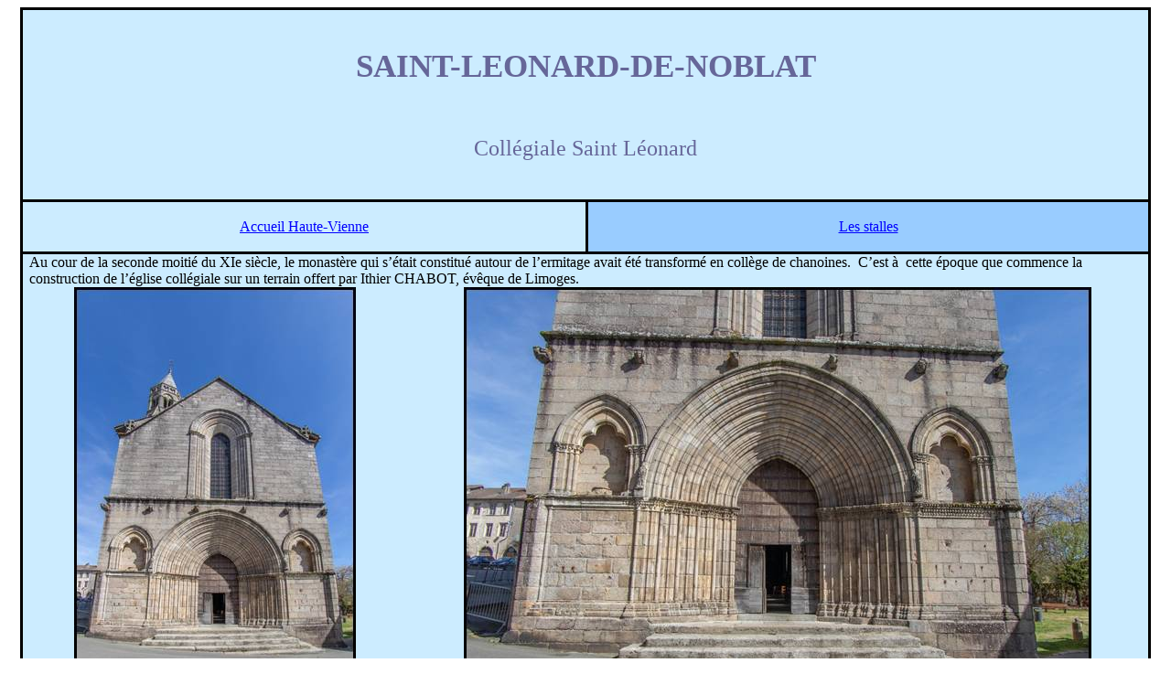

--- FILE ---
content_type: text/html
request_url: https://photos-eglises.fr/Limousin/87/StLeonardN/stleonardN.htm
body_size: 8209
content:
<html xmlns:v="urn:schemas-microsoft-com:vml"
xmlns:o="urn:schemas-microsoft-com:office:office"
xmlns:w="urn:schemas-microsoft-com:office:word"
xmlns="http://www.w3.org/TR/REC-html40">

<head>
<meta http-equiv=Content-Type content="text/html; charset=windows-1252">
<meta name=ProgId content=Word.Document>
<meta name=Generator content="Microsoft Word 11">
<meta name=Originator content="Microsoft Word 11">
<link rel=File-List href="stleonardN_fichiers/filelist.xml">
<link rel=Edit-Time-Data href="stleonardN_fichiers/editdata.mso">
<!--[if !mso]>
<style>
v\:* {behavior:url(#default#VML);}
o\:* {behavior:url(#default#VML);}
w\:* {behavior:url(#default#VML);}
.shape {behavior:url(#default#VML);}
</style>
<![endif]-->
<title>St-Léonard-de-Noblat (87)</title>
<!--[if gte mso 9]><xml>
 <o:DocumentProperties>
  <o:Author>HP</o:Author>
  <o:Template>Normal</o:Template>
  <o:LastAuthor>HP</o:LastAuthor>
  <o:Revision>30</o:Revision>
  <o:TotalTime>390</o:TotalTime>
  <o:Created>2023-01-17T19:45:00Z</o:Created>
  <o:LastSaved>2023-01-21T09:36:00Z</o:LastSaved>
  <o:Pages>19</o:Pages>
  <o:Words>419</o:Words>
  <o:Characters>2310</o:Characters>
  <o:Company>HP</o:Company>
  <o:Lines>19</o:Lines>
  <o:Paragraphs>5</o:Paragraphs>
  <o:CharactersWithSpaces>2724</o:CharactersWithSpaces>
  <o:Version>11.5606</o:Version>
 </o:DocumentProperties>
</xml><![endif]--><!--[if gte mso 9]><xml>
 <w:WordDocument>
  <w:SpellingState>Clean</w:SpellingState>
  <w:GrammarState>Clean</w:GrammarState>
  <w:HyphenationZone>21</w:HyphenationZone>
  <w:PunctuationKerning/>
  <w:ValidateAgainstSchemas/>
  <w:SaveIfXMLInvalid>false</w:SaveIfXMLInvalid>
  <w:IgnoreMixedContent>false</w:IgnoreMixedContent>
  <w:AlwaysShowPlaceholderText>false</w:AlwaysShowPlaceholderText>
  <w:Compatibility>
   <w:BreakWrappedTables/>
   <w:SnapToGridInCell/>
   <w:WrapTextWithPunct/>
   <w:UseAsianBreakRules/>
   <w:DontGrowAutofit/>
  </w:Compatibility>
  <w:BrowserLevel>MicrosoftInternetExplorer4</w:BrowserLevel>
 </w:WordDocument>
</xml><![endif]--><!--[if gte mso 9]><xml>
 <w:LatentStyles DefLockedState="false" LatentStyleCount="156">
 </w:LatentStyles>
</xml><![endif]-->
<style>
<!--
 /* Font Definitions */
 @font-face
	{font-family:"Bookman Old Style";
	panose-1:2 5 6 4 5 5 5 2 2 4;
	mso-font-charset:0;
	mso-generic-font-family:roman;
	mso-font-pitch:variable;
	mso-font-signature:647 0 0 0 159 0;}
 /* Style Definitions */
 p.MsoNormal, li.MsoNormal, div.MsoNormal
	{mso-style-parent:"";
	margin:0cm;
	margin-bottom:.0001pt;
	mso-pagination:widow-orphan;
	font-size:12.0pt;
	font-family:"Times New Roman";
	mso-fareast-font-family:"Times New Roman";}
a:link, span.MsoHyperlink
	{color:blue;
	text-decoration:underline;
	text-underline:single;}
a:visited, span.MsoHyperlinkFollowed
	{color:purple;
	text-decoration:underline;
	text-underline:single;}
span.SpellE
	{mso-style-name:"";
	mso-spl-e:yes;}
span.GramE
	{mso-style-name:"";
	mso-gram-e:yes;}
@page Section1
	{size:595.3pt 841.9pt;
	margin:70.85pt 70.85pt 70.85pt 70.85pt;
	mso-header-margin:35.4pt;
	mso-footer-margin:35.4pt;
	mso-paper-source:0;}
div.Section1
	{page:Section1;}
-->
</style>
<!--[if gte mso 10]>
<style>
 /* Style Definitions */
 table.MsoNormalTable
	{mso-style-name:"Tableau Normal";
	mso-tstyle-rowband-size:0;
	mso-tstyle-colband-size:0;
	mso-style-noshow:yes;
	mso-style-parent:"";
	mso-padding-alt:0cm 5.4pt 0cm 5.4pt;
	mso-para-margin:0cm;
	mso-para-margin-bottom:.0001pt;
	mso-pagination:widow-orphan;
	font-size:10.0pt;
	font-family:"Times New Roman";
	mso-ansi-language:#0400;
	mso-fareast-language:#0400;
	mso-bidi-language:#0400;}
table.MsoTableGrid
	{mso-style-name:"Grille du tableau";
	mso-tstyle-rowband-size:0;
	mso-tstyle-colband-size:0;
	border:solid windowtext 1.0pt;
	mso-border-alt:solid windowtext .5pt;
	mso-padding-alt:0cm 5.4pt 0cm 5.4pt;
	mso-border-insideh:.5pt solid windowtext;
	mso-border-insidev:.5pt solid windowtext;
	mso-para-margin:0cm;
	mso-para-margin-bottom:.0001pt;
	mso-pagination:widow-orphan;
	font-size:10.0pt;
	font-family:"Times New Roman";
	mso-ansi-language:#0400;
	mso-fareast-language:#0400;
	mso-bidi-language:#0400;}
</style>
<![endif]--><!--[if gte mso 9]><xml>
 <o:shapedefaults v:ext="edit" spidmax="1121"/>
</xml><![endif]--><!--[if gte mso 9]><xml>
 <o:shapelayout v:ext="edit">
  <o:idmap v:ext="edit" data="1"/>
 </o:shapelayout></xml><![endif]-->
</head>

<body lang=FR link=blue vlink=purple style='tab-interval:35.4pt'>

<div class=Section1>

<div align=center>

<table class=MsoTableGrid border=1 cellspacing=0 cellpadding=0
 style='background:#CCECFF;border-collapse:collapse;border:none;mso-border-alt:
 solid windowtext 2.25pt;mso-yfti-tbllook:191;mso-padding-alt:0cm 5.4pt 0cm 5.4pt;
 mso-border-insideh:.5pt solid windowtext;mso-border-insidev:.5pt solid windowtext'>
 <tr style='mso-yfti-irow:0;mso-yfti-firstrow:yes;height:157.3pt'>
  <td width=1139 colspan=14 style='width:854.6pt;border:solid windowtext 2.25pt;
  padding:0cm 5.4pt 0cm 5.4pt;height:157.3pt'>
  <p class=MsoNormal align=center style='text-align:center'><a name="_top"></a><b
  style='mso-bidi-font-weight:normal'><span style='font-size:26.0pt;font-family:
  "Bookman Old Style";color:#666699'>SAINT-LEONARD-DE-NOBLAT<o:p></o:p></span></b></p>
  <p class=MsoNormal align=center style='text-align:center'><b
  style='mso-bidi-font-weight:normal'><span style='font-size:26.0pt;font-family:
  "Bookman Old Style";color:#666699'><o:p>&nbsp;</o:p></span></b></p>
  <p class=MsoNormal align=center style='text-align:center'><span
  style='font-family:"Bookman Old Style"'><o:p>&nbsp;</o:p></span></p>
  <p class=MsoNormal align=center style='text-align:center'><span
  style='font-size:18.0pt;font-family:"Bookman Old Style";color:#666699'>Collégiale
  Saint Léonard<o:p></o:p></span></p>
  </td>
 </tr>
 <tr style='mso-yfti-irow:1;height:42.75pt'>
  <td width=570 colspan=6 style='width:427.3pt;border:solid windowtext 2.25pt;
  border-top:none;mso-border-top-alt:solid windowtext 2.25pt;padding:0cm 5.4pt 0cm 5.4pt;
  height:42.75pt'>
  <p class=MsoNormal align=center style='text-align:center'><span
  style='font-family:"Bookman Old Style"'><a href="../87.htm">Accueil
  Haute-Vienne</a><o:p></o:p></span></p>
  </td>
  <td width=570 colspan=8 style='width:427.3pt;border-top:none;border-left:
  none;border-bottom:solid windowtext 2.25pt;border-right:solid windowtext 2.25pt;
  mso-border-top-alt:solid windowtext 2.25pt;mso-border-left-alt:solid windowtext 2.25pt;
  background:#99CCFF;padding:0cm 5.4pt 0cm 5.4pt;height:42.75pt'>
  <p class=MsoNormal align=center style='text-align:center'><span
  style='font-family:"Bookman Old Style"'><a href="stalles.htm">Les stalles</a><o:p></o:p></span></p>
  </td>
 </tr>
 <tr style='mso-yfti-irow:2'>
  <td width=1139 colspan=14 valign=top style='width:854.6pt;border-top:none;
  border-left:solid windowtext 2.25pt;border-bottom:none;border-right:solid windowtext 2.25pt;
  mso-border-top-alt:solid windowtext 2.25pt;padding:0cm 5.4pt 0cm 5.4pt'>
  <p class=MsoNormal><span class=GramE><span style='font-family:"Bookman Old Style"'>Au</span></span><span
  style='font-family:"Bookman Old Style"'> cour de la seconde moitié du XIe siècle,
  le monastère qui s’était constitué autour de l’ermitage avait été transformé
  en collège de chanoines. <span style='mso-spacerun:yes'> </span>C’est à<span
  style='mso-spacerun:yes'>  </span>cette époque que commence la construction
  de l’église collégiale sur un terrain offert par <span class=SpellE>Ithier</span>
  CHABOT, évêque de Limoges. <span style='mso-spacerun:yes'> </span><o:p></o:p></span></p>
  </td>
 </tr>
 <tr style='mso-yfti-irow:3'>
  <td width=381 colspan=3 valign=top style='width:285.75pt;border:none;
  border-left:solid windowtext 2.25pt;padding:0cm 5.4pt 0cm 5.4pt'>
  <p class=MsoNormal align=center style='text-align:center'><span
  style='font-family:"Bookman Old Style"'><!--[if gte vml 1]><v:shapetype id="_x0000_t75"
   coordsize="21600,21600" o:spt="75" o:preferrelative="t" path="m@4@5l@4@11@9@11@9@5xe"
   filled="f" stroked="f">
   <v:stroke joinstyle="miter"/>
   <v:formulas>
    <v:f eqn="if lineDrawn pixelLineWidth 0"/>
    <v:f eqn="sum @0 1 0"/>
    <v:f eqn="sum 0 0 @1"/>
    <v:f eqn="prod @2 1 2"/>
    <v:f eqn="prod @3 21600 pixelWidth"/>
    <v:f eqn="prod @3 21600 pixelHeight"/>
    <v:f eqn="sum @0 0 1"/>
    <v:f eqn="prod @6 1 2"/>
    <v:f eqn="prod @7 21600 pixelWidth"/>
    <v:f eqn="sum @8 21600 0"/>
    <v:f eqn="prod @7 21600 pixelHeight"/>
    <v:f eqn="sum @10 21600 0"/>
   </v:formulas>
   <v:path o:extrusionok="f" gradientshapeok="t" o:connecttype="rect"/>
   <o:lock v:ext="edit" aspectratio="t"/>
  </v:shapetype><v:shape id="_x0000_i1025" type="#_x0000_t75" style='width:231pt;
   height:344.25pt'>
   <v:imagedata src="stleonardN_fichiers/image001.jpg" o:title="image002"/>
  </v:shape><![endif]--><![if !vml]><img border=0 width=308 height=459
  src="stleonardN_fichiers/image001.jpg" v:shapes="_x0000_i1025"><![endif]><o:p></o:p></span></p>
  </td>
  <td width=758 colspan=11 valign=top style='width:568.85pt;border:none;
  border-right:solid windowtext 2.25pt;padding:0cm 5.4pt 0cm 5.4pt'>
  <p class=MsoNormal align=center style='text-align:center'><span
  style='font-family:"Bookman Old Style"'><!--[if gte vml 1]><v:shape id="_x0000_i1026"
   type="#_x0000_t75" style='width:514.5pt;height:344.25pt'>
   <v:imagedata src="stleonardN_fichiers/image002.jpg" o:title="image004"/>
  </v:shape><![endif]--><![if !vml]><img border=0 width=686 height=459
  src="stleonardN_fichiers/image002.jpg" v:shapes="_x0000_i1026"><![endif]><o:p></o:p></span></p>
  </td>
 </tr>
 <tr style='mso-yfti-irow:4'>
  <td width=1139 colspan=14 valign=top style='width:854.6pt;border-top:none;
  border-left:solid windowtext 2.25pt;border-bottom:none;border-right:solid windowtext 2.25pt;
  padding:0cm 5.4pt 0cm 5.4pt'>
  <p class=MsoNormal><span style='font-family:"Bookman Old Style"'>La façade a
  été refaite au XIIIe siècle.<o:p></o:p></span></p>
  </td>
 </tr>
 <tr style='mso-yfti-irow:5'>
  <td width=1139 colspan=14 valign=top style='width:854.6pt;border-top:none;
  border-left:solid windowtext 2.25pt;border-bottom:none;border-right:solid windowtext 2.25pt;
  padding:0cm 5.4pt 0cm 5.4pt'>
  <p class=MsoNormal align=center style='text-align:center'><span
  style='font-family:"Bookman Old Style"'><!--[if gte vml 1]><v:shape id="_x0000_i1027"
   type="#_x0000_t75" style='width:671.25pt;height:379.5pt'>
   <v:imagedata src="stleonardN_fichiers/image003.jpg" o:title="image006"/>
  </v:shape><![endif]--><![if !vml]><img border=0 width=895 height=506
  src="stleonardN_fichiers/image003.jpg" v:shapes="_x0000_i1027"><![endif]><o:p></o:p></span></p>
  </td>
 </tr>
 <tr style='mso-yfti-irow:6'>
  <td width=1139 colspan=14 valign=top style='width:854.6pt;border-top:none;
  border-left:solid windowtext 2.25pt;border-bottom:none;border-right:solid windowtext 2.25pt;
  padding:0cm 5.4pt 0cm 5.4pt'>
  <p class=MsoNormal><span style='font-family:"Bookman Old Style"'><o:p>&nbsp;</o:p></span></p>
  </td>
 </tr>
 <tr style='mso-yfti-irow:7'>
  <td width=381 colspan=3 valign=top style='width:285.75pt;border:none;
  border-left:solid windowtext 2.25pt;padding:0cm 5.4pt 0cm 5.4pt'>
  <p class=MsoNormal align=center style='text-align:center'><span
  style='font-family:"Bookman Old Style"'><!--[if gte vml 1]><v:shape id="_x0000_i1028"
   type="#_x0000_t75" style='width:230.25pt;height:342.75pt'>
   <v:imagedata src="stleonardN_fichiers/image004.jpg" o:title="image008"/>
  </v:shape><![endif]--><![if !vml]><img border=0 width=307 height=457
  src="stleonardN_fichiers/image004.jpg" v:shapes="_x0000_i1028"><![endif]><o:p></o:p></span></p>
  </td>
  <td width=758 colspan=11 valign=top style='width:568.85pt;border:none;
  border-right:solid windowtext 2.25pt;padding:0cm 5.4pt 0cm 5.4pt'>
  <p class=MsoNormal align=center style='text-align:center'><span
  style='font-family:"Bookman Old Style"'><!--[if gte vml 1]><v:shape id="_x0000_i1029"
   type="#_x0000_t75" style='width:511.5pt;height:342.75pt'>
   <v:imagedata src="stleonardN_fichiers/image005.jpg" o:title="image010"/>
  </v:shape><![endif]--><![if !vml]><img border=0 width=682 height=457
  src="stleonardN_fichiers/image005.jpg" v:shapes="_x0000_i1029"><![endif]><o:p></o:p></span></p>
  </td>
 </tr>
 <tr style='mso-yfti-irow:8'>
  <td width=1139 colspan=14 valign=top style='width:854.6pt;border-top:none;
  border-left:solid windowtext 2.25pt;border-bottom:none;border-right:solid windowtext 2.25pt;
  padding:0cm 5.4pt 0cm 5.4pt'>
  <p class=MsoNormal><span style='font-family:"Bookman Old Style"'><o:p>&nbsp;</o:p></span></p>
  </td>
 </tr>
 <tr style='mso-yfti-irow:9'>
  <td width=380 colspan=2 style='width:284.85pt;border:none;border-left:solid windowtext 2.25pt;
  padding:0cm 5.4pt 0cm 5.4pt'>
  <p class=MsoNormal align=center style='text-align:center'><span
  style='font-family:"Bookman Old Style"'><!--[if gte vml 1]><v:shape id="_x0000_i1030"
   type="#_x0000_t75" style='width:228.75pt;height:403.5pt'>
   <v:imagedata src="stleonardN_fichiers/image006.jpg" o:title="image012"/>
  </v:shape><![endif]--><![if !vml]><img border=0 width=305 height=538
  src="stleonardN_fichiers/image006.jpg" v:shapes="_x0000_i1030"><![endif]><o:p></o:p></span></p>
  <p class=MsoNormal align=center style='text-align:center'><span
  style='font-family:"Bookman Old Style"'>Saint Roch – XVIe siècle<o:p></o:p></span></p>
  </td>
  <td width=380 colspan=10 style='width:284.85pt;border:none;padding:0cm 5.4pt 0cm 5.4pt'>
  <p class=MsoNormal align=center style='text-align:center'><span
  style='font-family:"Bookman Old Style"'><!--[if gte vml 1]><v:shape id="_x0000_i1031"
   type="#_x0000_t75" style='width:229.5pt;height:404.25pt'>
   <v:imagedata src="stleonardN_fichiers/image007.jpg" o:title="image014"/>
  </v:shape><![endif]--><![if !vml]><img border=0 width=306 height=539
  src="stleonardN_fichiers/image007.jpg" v:shapes="_x0000_i1031"><![endif]><o:p></o:p></span></p>
  <p class=MsoNormal align=center style='text-align:center'><span
  style='font-family:"Bookman Old Style"'>Vierge à l'Enfant assise – XVIe
  siècle</span><span style='mso-bidi-font-size:10.0pt;font-family:"Bookman Old Style"'><o:p></o:p></span></p>
  </td>
  <td width=380 colspan=2 style='width:284.9pt;border:none;border-right:solid windowtext 2.25pt;
  padding:0cm 5.4pt 0cm 5.4pt'>
  <p class=MsoNormal align=center style='text-align:center'><span
  style='font-family:"Bookman Old Style"'><!--[if gte vml 1]><v:shape id="_x0000_i1032"
   type="#_x0000_t75" style='width:229.5pt;height:404.25pt'>
   <v:imagedata src="stleonardN_fichiers/image008.jpg" o:title="image016"/>
  </v:shape><![endif]--><![if !vml]><img border=0 width=306 height=539
  src="stleonardN_fichiers/image008.jpg" v:shapes="_x0000_i1032"><![endif]><o:p></o:p></span></p>
  <p class=MsoNormal align=center style='text-align:center'><span
  style='font-family:"Bookman Old Style"'>Vierge tenant l'Enfant sur son bras
  gauche<o:p></o:p></span></p>
  <p class=MsoNormal align=center style='text-align:center'><span
  style='font-family:"Bookman Old Style"'>Haut relief du XVe siècle</span><span
  style='mso-bidi-font-size:10.0pt;font-family:"Bookman Old Style"'><o:p></o:p></span></p>
  </td>
 </tr>
 <tr style='mso-yfti-irow:10'>
  <td width=1139 colspan=14 valign=top style='width:854.6pt;border-top:none;
  border-left:solid windowtext 2.25pt;border-bottom:none;border-right:solid windowtext 2.25pt;
  padding:0cm 5.4pt 0cm 5.4pt'>
  <p class=MsoNormal><span style='font-family:"Bookman Old Style"'><o:p>&nbsp;</o:p></span></p>
  </td>
 </tr>
 <tr style='mso-yfti-irow:11'>
  <td width=410 colspan=5 style='width:307.7pt;border:none;border-left:solid windowtext 2.25pt;
  padding:0cm 5.4pt 0cm 5.4pt'>
  <p class=MsoNormal align=center style='text-align:center'><span
  style='font-family:"Bookman Old Style"'><!--[if gte vml 1]><v:shape id="_x0000_i1033"
   type="#_x0000_t75" style='width:230.25pt;height:342.75pt'>
   <v:imagedata src="stleonardN_fichiers/image009.jpg" o:title="image018"/>
  </v:shape><![endif]--><![if !vml]><img border=0 width=307 height=457
  src="stleonardN_fichiers/image009.jpg" v:shapes="_x0000_i1033"><![endif]><o:p></o:p></span></p>
  <p class=MsoNormal align=center style='text-align:center'><span
  style='font-family:"Bookman Old Style"'>Le baptême du Christ par LA SEGLIERE -
  XVIIIe<o:p></o:p></span></p>
  </td>
  <td width=729 colspan=9 style='width:546.9pt;border:none;border-right:solid windowtext 2.25pt;
  padding:0cm 5.4pt 0cm 5.4pt'>
  <p class=MsoNormal align=center style='text-align:center'><span
  style='font-family:"Bookman Old Style"'><!--[if gte vml 1]><v:shape id="_x0000_i1034"
   type="#_x0000_t75" style='width:511.5pt;height:342.75pt'>
   <v:imagedata src="stleonardN_fichiers/image010.jpg" o:title="image020"/>
  </v:shape><![endif]--><![if !vml]><img border=0 width=682 height=457
  src="stleonardN_fichiers/image010.jpg" v:shapes="_x0000_i1034"><![endif]><o:p></o:p></span></p>
  <p class=MsoNormal align=center style='text-align:center'><span
  style='font-family:"Bookman Old Style"'>Les lamentations de Jérémie par <a
  href="https://fr.wikipedia.org/wiki/Jean_Murat_(peintre)" target="_blank">Jean
  Gilbert MURAT</a><o:p></o:p></span></p>
  </td>
 </tr>
 <tr style='mso-yfti-irow:12'>
  <td width=1139 colspan=14 valign=top style='width:854.6pt;border-top:none;
  border-left:solid windowtext 2.25pt;border-bottom:none;border-right:solid windowtext 2.25pt;
  padding:0cm 5.4pt 0cm 5.4pt'>
  <p class=MsoNormal><span style='font-family:"Bookman Old Style"'><o:p>&nbsp;</o:p></span></p>
  <p class=MsoNormal><span style='font-family:"Bookman Old Style"'>Le chœur a
  été refait durant la deuxième moitié du XIIe siècle, surélevé et consolidé au
  XVIIe siècle.<o:p></o:p></span></p>
  </td>
 </tr>
 <tr style='mso-yfti-irow:13'>
  <td width=1139 colspan=14 valign=top style='width:854.6pt;border-top:none;
  border-left:solid windowtext 2.25pt;border-bottom:none;border-right:solid windowtext 2.25pt;
  padding:0cm 5.4pt 0cm 5.4pt'>
  <p class=MsoNormal align=center style='text-align:center'><span
  style='font-family:"Bookman Old Style"'><!--[if gte vml 1]><v:shape id="_x0000_i1035"
   type="#_x0000_t75" style='width:672.75pt;height:380.25pt'>
   <v:imagedata src="stleonardN_fichiers/image011.jpg" o:title="image022"/>
  </v:shape><![endif]--><![if !vml]><img border=0 width=897 height=507
  src="stleonardN_fichiers/image011.jpg" v:shapes="_x0000_i1035"><![endif]><o:p></o:p></span></p>
  </td>
 </tr>
 <tr style='mso-yfti-irow:14'>
  <td width=1139 colspan=14 valign=top style='width:854.6pt;border-top:none;
  border-left:solid windowtext 2.25pt;border-bottom:none;border-right:solid windowtext 2.25pt;
  padding:0cm 5.4pt 0cm 5.4pt'>
  <p class=MsoNormal><span style='font-family:"Bookman Old Style"'>Les
  croisillon sont couverts de coupoles et la croisée est quant à elle éclairée
  par une tour lanterne.<o:p></o:p></span></p>
  </td>
 </tr>
 <tr style='mso-yfti-irow:15'>
  <td width=1139 colspan=14 valign=top style='width:854.6pt;border-top:none;
  border-left:solid windowtext 2.25pt;border-bottom:none;border-right:solid windowtext 2.25pt;
  padding:0cm 5.4pt 0cm 5.4pt'>
  <p class=MsoNormal align=center style='text-align:center'><span
  style='font-family:"Bookman Old Style"'><!--[if gte vml 1]><v:shape id="_x0000_i1036"
   type="#_x0000_t75" style='width:671.25pt;height:379.5pt'>
   <v:imagedata src="stleonardN_fichiers/image012.jpg" o:title="image024"/>
  </v:shape><![endif]--><![if !vml]><img border=0 width=895 height=506
  src="stleonardN_fichiers/image012.jpg" v:shapes="_x0000_i1036"><![endif]><o:p></o:p></span></p>
  </td>
 </tr>
 <tr style='mso-yfti-irow:16'>
  <td width=1139 colspan=14 valign=top style='width:854.6pt;border-top:none;
  border-left:solid windowtext 2.25pt;border-bottom:none;border-right:solid windowtext 2.25pt;
  padding:0cm 5.4pt 0cm 5.4pt'>
  <p class=MsoNormal><span style='font-family:"Bookman Old Style"'><o:p>&nbsp;</o:p></span></p>
  </td>
 </tr>
 <tr style='mso-yfti-irow:17'>
  <td width=570 colspan=6 valign=top style='width:427.3pt;border:none;
  border-left:solid windowtext 2.25pt;padding:0cm 5.4pt 0cm 5.4pt'>
  <p class=MsoNormal align=center style='text-align:center'><span
  style='font-family:"Bookman Old Style"'><!--[if gte vml 1]><v:shape id="_x0000_i1037"
   type="#_x0000_t75" style='width:342pt;height:510.75pt'>
   <v:imagedata src="stleonardN_fichiers/image013.jpg" o:title="image026"/>
  </v:shape><![endif]--><![if !vml]><img border=0 width=456 height=681
  src="stleonardN_fichiers/image013.jpg" v:shapes="_x0000_i1037"><![endif]><o:p></o:p></span></p>
  </td>
  <td width=570 colspan=8 valign=top style='width:427.3pt;border:none;
  border-right:solid windowtext 2.25pt;padding:0cm 5.4pt 0cm 5.4pt'>
  <p class=MsoNormal align=center style='text-align:center'><span
  style='font-family:"Bookman Old Style"'><!--[if gte vml 1]><v:shape id="_x0000_i1038"
   type="#_x0000_t75" style='width:341.25pt;height:510pt'>
   <v:imagedata src="stleonardN_fichiers/image014.jpg" o:title="image028"/>
  </v:shape><![endif]--><![if !vml]><img border=0 width=455 height=680
  src="stleonardN_fichiers/image014.jpg" v:shapes="_x0000_i1038"><![endif]><o:p></o:p></span></p>
  </td>
 </tr>
 <tr style='mso-yfti-irow:18'>
  <td width=1139 colspan=14 valign=top style='width:854.6pt;border-top:none;
  border-left:solid windowtext 2.25pt;border-bottom:none;border-right:solid windowtext 2.25pt;
  padding:0cm 5.4pt 0cm 5.4pt'>
  <p class=MsoNormal><span style='font-family:"Bookman Old Style"'><o:p>&nbsp;</o:p></span></p>
  <p class=MsoNormal><span style='font-family:"Bookman Old Style"'>Dans le
  croisillon nord du transept, groupe sculpté du XVIe siècle représentant une
  Vierge de Pitié. La polychromie est moderne.</span><span style='mso-bidi-font-size:
  10.0pt;font-family:"Bookman Old Style"'><o:p></o:p></span></p>
  </td>
 </tr>
 <tr style='mso-yfti-irow:19'>
  <td width=570 colspan=6 valign=top style='width:427.3pt;border:none;
  border-left:solid windowtext 2.25pt;padding:0cm 5.4pt 0cm 5.4pt'>
  <p class=MsoNormal align=center style='text-align:center'><span
  style='font-family:"Bookman Old Style"'><!--[if gte vml 1]><v:shape id="_x0000_i1039"
   type="#_x0000_t75" style='width:385.5pt;height:258pt'>
   <v:imagedata src="stleonardN_fichiers/image015.jpg" o:title="image016"/>
  </v:shape><![endif]--><![if !vml]><img border=0 width=514 height=344
  src="stleonardN_fichiers/image015.jpg" v:shapes="_x0000_i1039"><![endif]><o:p></o:p></span></p>
  </td>
  <td width=570 colspan=8 valign=top style='width:427.3pt;border:none;
  border-right:solid windowtext 2.25pt;padding:0cm 5.4pt 0cm 5.4pt'>
  <p class=MsoNormal align=center style='text-align:center'><span
  style='font-family:"Bookman Old Style"'><!--[if gte vml 1]><v:shape id="_x0000_i1040"
   type="#_x0000_t75" style='width:386.25pt;height:258.75pt'>
   <v:imagedata src="stleonardN_fichiers/image016.jpg" o:title="image018"/>
  </v:shape><![endif]--><![if !vml]><img border=0 width=515 height=345
  src="stleonardN_fichiers/image016.jpg" v:shapes="_x0000_i1040"><![endif]><o:p></o:p></span></p>
  </td>
 </tr>
 <tr style='mso-yfti-irow:20'>
  <td width=1139 colspan=14 valign=top style='width:854.6pt;border-top:none;
  border-left:solid windowtext 2.25pt;border-bottom:none;border-right:solid windowtext 2.25pt;
  padding:0cm 5.4pt 0cm 5.4pt'>
  <p class=MsoNormal><span style='font-family:"Bookman Old Style"'><o:p>&nbsp;</o:p></span></p>
  </td>
 </tr>
 <tr style='mso-yfti-irow:21'>
  <td width=1139 colspan=14 valign=top style='width:854.6pt;border-top:none;
  border-left:solid windowtext 2.25pt;border-bottom:none;border-right:solid windowtext 2.25pt;
  padding:0cm 5.4pt 0cm 5.4pt'>
  <p class=MsoNormal align=center style='text-align:center'><span
  style='font-family:"Bookman Old Style"'><!--[if gte vml 1]><v:shape id="_x0000_i1041"
   type="#_x0000_t75" style='width:567pt;height:379.5pt'>
   <v:imagedata src="stleonardN_fichiers/image017.jpg" o:title="image020"/>
  </v:shape><![endif]--><![if !vml]><img border=0 width=756 height=506
  src="stleonardN_fichiers/image017.jpg" v:shapes="_x0000_i1041"><![endif]><o:p></o:p></span></p>
  </td>
 </tr>
 <tr style='mso-yfti-irow:22'>
  <td width=1139 colspan=14 valign=top style='width:854.6pt;border-top:none;
  border-left:solid windowtext 2.25pt;border-bottom:none;border-right:solid windowtext 2.25pt;
  padding:0cm 5.4pt 0cm 5.4pt'>
  <p class=MsoNormal><span style='font-family:"Bookman Old Style"'>Dans le
  croisillon sud, éléments d’un retable en albâtre réalisé en Angleterre dans
  la première moitié du XVe siècle.<o:p></o:p></span></p>
  </td>
 </tr>
 <tr style='mso-yfti-irow:23'>
  <td width=386 colspan=4 valign=top style='width:289.7pt;border:none;
  border-left:solid windowtext 2.25pt;padding:0cm 5.4pt 0cm 5.4pt'>
  <p class=MsoNormal align=center style='text-align:center'><span
  style='font-family:"Bookman Old Style"'><!--[if gte vml 1]><v:shape id="_x0000_i1042"
   type="#_x0000_t75" style='width:270pt;height:417.75pt'>
   <v:imagedata src="stleonardN_fichiers/image021.jpg" o:title="image022"/>
  </v:shape><![endif]--><![if !vml]><img border=0 width=360 height=557
  src="stleonardN_fichiers/image021.jpg" v:shapes="_x0000_i1042"><![endif]><o:p></o:p></span></p>
  <p class=MsoNormal align=center style='text-align:center'><span
  style='font-family:"Bookman Old Style"'>Assomption<o:p></o:p></span></p>
  </td>
  <td width=336 colspan=6 valign=top style='width:252.0pt;border:none;
  padding:0cm 5.4pt 0cm 5.4pt'>
  <p class=MsoNormal align=center style='text-align:center'><span
  style='font-family:"Bookman Old Style"'><!--[if gte vml 1]><v:shape id="_x0000_i1043"
   type="#_x0000_t75" style='width:224.25pt;height:417.75pt'>
   <v:imagedata src="stleonardN_fichiers/image022.jpg" o:title="image024"/>
  </v:shape><![endif]--><![if !vml]><img border=0 width=299 height=557
  src="stleonardN_fichiers/image022.jpg" v:shapes="_x0000_i1043"><![endif]><o:p></o:p></span></p>
  <p class=MsoNormal align=center style='text-align:center'><span
  style='font-family:"Bookman Old Style"'>Crucifixion<o:p></o:p></span></p>
  </td>
  <td width=417 colspan=4 valign=top style='width:312.9pt;border:none;
  border-right:solid windowtext 2.25pt;padding:0cm 5.4pt 0cm 5.4pt'>
  <p class=MsoNormal align=center style='text-align:center'><span
  style='font-family:"Bookman Old Style"'><!--[if gte vml 1]><v:shape id="_x0000_i1044"
   type="#_x0000_t75" style='width:4in;height:417.75pt'>
   <v:imagedata src="stleonardN_fichiers/image023.jpg" o:title="image026"/>
  </v:shape><![endif]--><![if !vml]><img border=0 width=384 height=557
  src="stleonardN_fichiers/image023.jpg" v:shapes="_x0000_i1044"><![endif]><o:p></o:p></span></p>
  <p class=MsoNormal align=center style='text-align:center'><span
  style='font-family:"Bookman Old Style"'>Adoration des mages<o:p></o:p></span></p>
  </td>
 </tr>
 <tr style='mso-yfti-irow:24'>
  <td width=1139 colspan=14 valign=top style='width:854.6pt;border-top:none;
  border-left:solid windowtext 2.25pt;border-bottom:none;border-right:solid windowtext 2.25pt;
  padding:0cm 5.4pt 0cm 5.4pt'>
  <p class=MsoNormal><span style='font-family:"Bookman Old Style"'><o:p>&nbsp;</o:p></span></p>
  <p class=MsoNormal style='text-align:justify'><span style='font-family:"Bookman Old Style"'>Dans
  le déambulatoire, statues en bois polychrome du XVIIIe siècle représentant
  les quatre évangélistes. Saint Jean est le seul accompagné par son symbole,
  l'aigle, posé à ses pieds<o:p></o:p></span></p>
  </td>
 </tr>
 <tr style='mso-yfti-irow:25'>
  <td width=285 valign=top style='width:213.65pt;border:none;border-left:solid windowtext 2.25pt;
  padding:0cm 5.4pt 0cm 5.4pt'>
  <p class=MsoNormal align=center style='text-align:center'><span
  style='font-family:"Bookman Old Style"'><!--[if gte vml 1]><v:shape id="_x0000_i1045"
   type="#_x0000_t75" style='width:183pt;height:321pt'>
   <v:imagedata src="stleonardN_fichiers/image099.jpg" o:title="image092"/>
  </v:shape><![endif]--><![if !vml]><img border=0 width=244 height=428
  src="stleonardN_fichiers/image099.jpg" v:shapes="_x0000_i1045"><![endif]><o:p></o:p></span></p>
  <p class=MsoNormal align=center style='text-align:center'><span
  style='font-family:"Bookman Old Style"'>Saint Mathieu<o:p></o:p></span></p>
  </td>
  <td width=285 colspan=5 valign=top style='width:213.65pt;border:none;
  padding:0cm 5.4pt 0cm 5.4pt'>
  <p class=MsoNormal align=center style='text-align:center'><span
  style='font-family:"Bookman Old Style"'><!--[if gte vml 1]><v:shape id="_x0000_i1046"
   type="#_x0000_t75" style='width:183pt;height:321pt'>
   <v:imagedata src="stleonardN_fichiers/image100.jpg" o:title="image094"/>
  </v:shape><![endif]--><![if !vml]><img border=0 width=244 height=428
  src="stleonardN_fichiers/image100.jpg" v:shapes="_x0000_i1046"><![endif]><o:p></o:p></span></p>
  <p class=MsoNormal align=center style='text-align:center'><span
  style='font-family:"Bookman Old Style"'>Saint Luc<o:p></o:p></span></p>
  </td>
  <td width=285 colspan=7 valign=top style='width:213.65pt;border:none;
  padding:0cm 5.4pt 0cm 5.4pt'>
  <p class=MsoNormal align=center style='text-align:center'><span
  style='font-family:"Bookman Old Style"'><!--[if gte vml 1]><v:shape id="_x0000_i1047"
   type="#_x0000_t75" style='width:183pt;height:321pt'>
   <v:imagedata src="stleonardN_fichiers/image101.jpg" o:title="image096"/>
  </v:shape><![endif]--><![if !vml]><img border=0 width=244 height=428
  src="stleonardN_fichiers/image101.jpg" v:shapes="_x0000_i1047"><![endif]><o:p></o:p></span></p>
  <p class=MsoNormal align=center style='text-align:center'><span
  style='font-family:"Bookman Old Style"'>Saint Marc<o:p></o:p></span></p>
  </td>
  <td width=285 valign=top style='width:213.65pt;border:none;border-right:solid windowtext 2.25pt;
  padding:0cm 5.4pt 0cm 5.4pt'>
  <p class=MsoNormal align=center style='text-align:center'><span
  style='font-family:"Bookman Old Style"'><!--[if gte vml 1]><v:shape id="_x0000_i1048"
   type="#_x0000_t75" style='width:182.25pt;height:321pt'>
   <v:imagedata src="stleonardN_fichiers/image102.jpg" o:title="image098"/>
  </v:shape><![endif]--><![if !vml]><img border=0 width=243 height=428
  src="stleonardN_fichiers/image102.jpg" v:shapes="_x0000_i1048"><![endif]><o:p></o:p></span></p>
  <p class=MsoNormal align=center style='text-align:center'><span
  style='font-family:"Bookman Old Style"'>Saint Jean<o:p></o:p></span></p>
  </td>
 </tr>
 <tr style='mso-yfti-irow:26'>
  <td width=1139 colspan=14 valign=top style='width:854.6pt;border-top:none;
  border-left:solid windowtext 2.25pt;border-bottom:none;border-right:solid windowtext 2.25pt;
  padding:0cm 5.4pt 0cm 5.4pt'>
  <p class=MsoNormal><span style='font-family:"Bookman Old Style"'><o:p>&nbsp;</o:p></span></p>
  <p class=MsoNormal><span style='font-family:"Bookman Old Style"'>Sept
  chapelles rayonnantes bordent le déambulatoire<o:p></o:p></span></p>
  </td>
 </tr>
 <tr style='mso-yfti-irow:27'>
  <td width=381 colspan=3 valign=top style='width:285.75pt;border:none;
  border-left:solid windowtext 2.25pt;padding:0cm 5.4pt 0cm 5.4pt'>
  <p class=MsoNormal align=center style='text-align:center'><span
  style='font-family:"Bookman Old Style"'><!--[if gte vml 1]><v:shape id="_x0000_i1049"
   type="#_x0000_t75" style='width:230.25pt;height:342.75pt'>
   <v:imagedata src="stleonardN_fichiers/image018.jpg" o:title="image022"/>
  </v:shape><![endif]--><![if !vml]><img border=0 width=307 height=457
  src="stleonardN_fichiers/image018.jpg" v:shapes="_x0000_i1049"><![endif]><o:p></o:p></span></p>
  </td>
  <td width=758 colspan=11 valign=top style='width:568.85pt;border:none;
  border-right:solid windowtext 2.25pt;padding:0cm 5.4pt 0cm 5.4pt'>
  <p class=MsoNormal align=center style='text-align:center'><span
  style='font-family:"Bookman Old Style"'><!--[if gte vml 1]><v:shape id="_x0000_i1050"
   type="#_x0000_t75" style='width:511.5pt;height:342.75pt'>
   <v:imagedata src="stleonardN_fichiers/image019.jpg" o:title="image024"/>
  </v:shape><![endif]--><![if !vml]><img border=0 width=682 height=457
  src="stleonardN_fichiers/image019.jpg" v:shapes="_x0000_i1050"><![endif]><o:p></o:p></span></p>
  </td>
 </tr>
 <tr style='mso-yfti-irow:28'>
  <td width=1139 colspan=14 valign=top style='width:854.6pt;border-top:none;
  border-left:solid windowtext 2.25pt;border-bottom:none;border-right:solid windowtext 2.25pt;
  padding:0cm 5.4pt 0cm 5.4pt'>
  <p class=MsoNormal><span style='font-family:"Bookman Old Style"'><o:p>&nbsp;</o:p></span></p>
  </td>
 </tr>
 <tr style='mso-yfti-irow:29'>
  <td width=602 colspan=8 valign=top style='width:451.7pt;border:none;
  border-left:solid windowtext 2.25pt;padding:0cm 5.4pt 0cm 5.4pt'>
  <p class=MsoNormal align=center style='text-align:center'><span
  style='font-family:"Bookman Old Style"'><!--[if gte vml 1]><v:shape id="_x0000_i1051"
   type="#_x0000_t75" style='width:387pt;height:258.75pt'>
   <v:imagedata src="stleonardN_fichiers/image020.jpg" o:title="image039"/>
  </v:shape><![endif]--><![if !vml]><img border=0 width=516 height=345
  src="stleonardN_fichiers/image020.jpg" v:shapes="_x0000_i1051"><![endif]><o:p></o:p></span></p>
  </td>
  <td width=537 colspan=6 valign=top style='width:402.9pt;border:none;
  border-right:solid windowtext 2.25pt;padding:0cm 5.4pt 0cm 5.4pt'>
  <p class=MsoNormal align=center style='text-align:center'><span
  style='font-family:"Bookman Old Style"'><!--[if gte vml 1]><v:shape id="_x0000_i1052"
   type="#_x0000_t75" style='width:342.75pt;height:258pt'>
   <v:imagedata src="stleonardN_fichiers/image039.jpg" o:title="image041"/>
  </v:shape><![endif]--><![if !vml]><img border=0 width=457 height=344
  src="stleonardN_fichiers/image039.jpg" v:shapes="_x0000_i1052"><![endif]><o:p></o:p></span></p>
  </td>
 </tr>
 <tr style='mso-yfti-irow:30'>
  <td width=1139 colspan=14 valign=top style='width:854.6pt;border-top:none;
  border-left:solid windowtext 2.25pt;border-bottom:none;border-right:solid windowtext 2.25pt;
  padding:0cm 5.4pt 0cm 5.4pt'>
  <p class=MsoNormal><span style='font-family:"Bookman Old Style"'><o:p>&nbsp;</o:p></span></p>
  </td>
 </tr>
 <tr style='mso-yfti-irow:31'>
  <td width=381 colspan=3 valign=top style='width:285.75pt;border:none;
  border-left:solid windowtext 2.25pt;padding:0cm 5.4pt 0cm 5.4pt'>
  <p class=MsoNormal align=center style='text-align:center'><span
  style='font-family:"Bookman Old Style"'><!--[if gte vml 1]><v:shape id="_x0000_i1053"
   type="#_x0000_t75" style='width:230.25pt;height:343.5pt'>
   <v:imagedata src="stleonardN_fichiers/image040.jpg" o:title="image028"/>
  </v:shape><![endif]--><![if !vml]><img border=0 width=307 height=458
  src="stleonardN_fichiers/image040.jpg" v:shapes="_x0000_i1053"><![endif]><o:p></o:p></span></p>
  </td>
  <td width=758 colspan=11 valign=top style='width:568.85pt;border:none;
  border-right:solid windowtext 2.25pt;padding:0cm 5.4pt 0cm 5.4pt'>
  <p class=MsoNormal align=center style='text-align:center'><span
  style='font-family:"Bookman Old Style"'><!--[if gte vml 1]><v:shape id="_x0000_i1054"
   type="#_x0000_t75" style='width:510.75pt;height:342pt'>
   <v:imagedata src="stleonardN_fichiers/image041.jpg" o:title="image030"/>
  </v:shape><![endif]--><![if !vml]><img border=0 width=681 height=456
  src="stleonardN_fichiers/image041.jpg" v:shapes="_x0000_i1054"><![endif]><o:p></o:p></span></p>
  </td>
 </tr>
 <tr style='mso-yfti-irow:32'>
  <td width=1139 colspan=14 valign=top style='width:854.6pt;border-top:none;
  border-left:solid windowtext 2.25pt;border-bottom:none;border-right:solid windowtext 2.25pt;
  padding:0cm 5.4pt 0cm 5.4pt'>
  <p class=MsoNormal><span style='font-family:"Bookman Old Style"'><o:p>&nbsp;</o:p></span></p>
  </td>
 </tr>
 <tr style='mso-yfti-irow:33'>
  <td width=1139 colspan=14 valign=top style='width:854.6pt;border-top:none;
  border-left:solid windowtext 2.25pt;border-bottom:none;border-right:solid windowtext 2.25pt;
  padding:0cm 5.4pt 0cm 5.4pt'>
  <p class=MsoNormal align=center style='text-align:center'><span
  style='font-family:"Bookman Old Style"'><!--[if gte vml 1]><v:shape id="_x0000_i1055"
   type="#_x0000_t75" style='width:567.75pt;height:380.25pt'>
   <v:imagedata src="stleonardN_fichiers/image024.jpg" o:title="image032"/>
  </v:shape><![endif]--><![if !vml]><img border=0 width=757 height=507
  src="stleonardN_fichiers/image024.jpg" v:shapes="_x0000_i1055"><![endif]><o:p></o:p></span></p>
  </td>
 </tr>
 <tr style='mso-yfti-irow:34'>
  <td width=1139 colspan=14 valign=top style='width:854.6pt;border-top:none;
  border-left:solid windowtext 2.25pt;border-bottom:none;border-right:solid windowtext 2.25pt;
  padding:0cm 5.4pt 0cm 5.4pt'>
  <p class=MsoNormal><span style='font-family:"Bookman Old Style"'><o:p>&nbsp;</o:p></span></p>
  </td>
 </tr>
 <tr style='mso-yfti-irow:35'>
  <td width=570 colspan=6 valign=top style='width:427.3pt;border:none;
  border-left:solid windowtext 2.25pt;padding:0cm 5.4pt 0cm 5.4pt'>
  <p class=MsoNormal align=center style='text-align:center'><span
  style='font-family:"Bookman Old Style"'><!--[if gte vml 1]><v:shape id="_x0000_i1056"
   type="#_x0000_t75" style='width:389.25pt;height:220.5pt'>
   <v:imagedata src="stleonardN_fichiers/image025.jpg" o:title="image043"/>
  </v:shape><![endif]--><![if !vml]><img border=0 width=519 height=294
  src="stleonardN_fichiers/image025.jpg" v:shapes="_x0000_i1056"><![endif]><o:p></o:p></span></p>
  </td>
  <td width=570 colspan=8 valign=top style='width:427.3pt;border:none;
  border-right:solid windowtext 2.25pt;padding:0cm 5.4pt 0cm 5.4pt'>
  <p class=MsoNormal align=center style='text-align:center'><span
  style='font-family:"Bookman Old Style"'><!--[if gte vml 1]><v:shape id="_x0000_i1057"
   type="#_x0000_t75" style='width:390pt;height:221.25pt'>
   <v:imagedata src="stleonardN_fichiers/image026.jpg" o:title="image045"/>
  </v:shape><![endif]--><![if !vml]><img border=0 width=520 height=295
  src="stleonardN_fichiers/image026.jpg" v:shapes="_x0000_i1057"><![endif]><o:p></o:p></span></p>
  </td>
 </tr>
 <tr style='mso-yfti-irow:36'>
  <td width=1139 colspan=14 valign=top style='width:854.6pt;border-top:none;
  border-left:solid windowtext 2.25pt;border-bottom:none;border-right:solid windowtext 2.25pt;
  padding:0cm 5.4pt 0cm 5.4pt'>
  <p class=MsoNormal><span style='font-family:"Bookman Old Style"'><o:p>&nbsp;</o:p></span></p>
  </td>
 </tr>
 <tr style='mso-yfti-irow:37'>
  <td width=381 colspan=3 valign=top style='width:285.75pt;border:none;
  border-left:solid windowtext 2.25pt;padding:0cm 5.4pt 0cm 5.4pt'>
  <p class=MsoNormal align=center style='text-align:center'><span
  style='font-family:"Bookman Old Style"'><!--[if gte vml 1]><v:shape id="_x0000_i1058"
   type="#_x0000_t75" style='width:230.25pt;height:342.75pt'>
   <v:imagedata src="stleonardN_fichiers/image027.jpg" o:title="image034"/>
  </v:shape><![endif]--><![if !vml]><img border=0 width=307 height=457
  src="stleonardN_fichiers/image027.jpg" v:shapes="_x0000_i1058"><![endif]><o:p></o:p></span></p>
  </td>
  <td width=758 colspan=11 valign=top style='width:568.85pt;border:none;
  border-right:solid windowtext 2.25pt;padding:0cm 5.4pt 0cm 5.4pt'>
  <p class=MsoNormal align=center style='text-align:center'><span
  style='font-family:"Bookman Old Style"'><!--[if gte vml 1]><v:shape id="_x0000_i1059"
   type="#_x0000_t75" style='width:510.75pt;height:342pt'>
   <v:imagedata src="stleonardN_fichiers/image028.jpg" o:title="image036"/>
  </v:shape><![endif]--><![if !vml]><img border=0 width=681 height=456
  src="stleonardN_fichiers/image028.jpg" v:shapes="_x0000_i1059"><![endif]><o:p></o:p></span></p>
  </td>
 </tr>
 <tr style='mso-yfti-irow:38'>
  <td width=1139 colspan=14 valign=top style='width:854.6pt;border-top:none;
  border-left:solid windowtext 2.25pt;border-bottom:none;border-right:solid windowtext 2.25pt;
  padding:0cm 5.4pt 0cm 5.4pt'>
  <p class=MsoNormal><span style='font-family:"Bookman Old Style"'><o:p>&nbsp;</o:p></span></p>
  </td>
 </tr>
 <tr style='mso-yfti-irow:39'>
  <td width=1139 colspan=14 valign=top style='width:854.6pt;border-top:none;
  border-left:solid windowtext 2.25pt;border-bottom:none;border-right:solid windowtext 2.25pt;
  padding:0cm 5.4pt 0cm 5.4pt'>
  <p class=MsoNormal align=center style='text-align:center'><span
  style='font-family:"Bookman Old Style"'><!--[if gte vml 1]><v:shape id="_x0000_i1060"
   type="#_x0000_t75" style='width:565.5pt;height:378.75pt'>
   <v:imagedata src="stleonardN_fichiers/image029.jpg" o:title="image038"/>
  </v:shape><![endif]--><![if !vml]><img border=0 width=754 height=505
  src="stleonardN_fichiers/image029.jpg" v:shapes="_x0000_i1060"><![endif]><o:p></o:p></span></p>
  </td>
 </tr>
 <tr style='mso-yfti-irow:40'>
  <td width=1139 colspan=14 valign=top style='width:854.6pt;border-top:none;
  border-left:solid windowtext 2.25pt;border-bottom:none;border-right:solid windowtext 2.25pt;
  padding:0cm 5.4pt 0cm 5.4pt'>
  <p class=MsoNormal><span style='font-family:"Bookman Old Style"'><o:p>&nbsp;</o:p></span></p>
  </td>
 </tr>
 <tr style='mso-yfti-irow:41'>
  <td width=614 colspan=9 valign=top style='width:460.7pt;border:none;
  border-left:solid windowtext 2.25pt;padding:0cm 5.4pt 0cm 5.4pt'>
  <p class=MsoNormal align=center style='text-align:center'><span
  style='font-family:"Bookman Old Style"'><!--[if gte vml 1]><v:shape id="_x0000_i1061"
   type="#_x0000_t75" style='width:406.5pt;height:230.25pt'>
   <v:imagedata src="stleonardN_fichiers/image030.jpg" o:title="image047"/>
  </v:shape><![endif]--><![if !vml]><img border=0 width=542 height=307
  src="stleonardN_fichiers/image030.jpg" v:shapes="_x0000_i1061"><![endif]><o:p></o:p></span></p>
  </td>
  <td width=525 colspan=5 valign=top style='width:393.9pt;border:none;
  border-right:solid windowtext 2.25pt;padding:0cm 5.4pt 0cm 5.4pt'>
  <p class=MsoNormal align=center style='text-align:center'><span
  style='font-family:"Bookman Old Style"'><!--[if gte vml 1]><v:shape id="_x0000_i1062"
   type="#_x0000_t75" style='width:344.25pt;height:231pt'>
   <v:imagedata src="stleonardN_fichiers/image031.jpg" o:title="image049"/>
  </v:shape><![endif]--><![if !vml]><img border=0 width=459 height=308
  src="stleonardN_fichiers/image031.jpg" v:shapes="_x0000_i1062"><![endif]><o:p></o:p></span></p>
  </td>
 </tr>
 <tr style='mso-yfti-irow:42'>
  <td width=1139 colspan=14 valign=top style='width:854.6pt;border-top:none;
  border-left:solid windowtext 2.25pt;border-bottom:none;border-right:solid windowtext 2.25pt;
  padding:0cm 5.4pt 0cm 5.4pt'>
  <p class=MsoNormal><span style='font-family:"Bookman Old Style"'><o:p>&nbsp;</o:p></span></p>
  </td>
 </tr>
 <tr style='mso-yfti-irow:43'>
  <td width=381 colspan=3 valign=top style='width:285.75pt;border:none;
  border-left:solid windowtext 2.25pt;padding:0cm 5.4pt 0cm 5.4pt'>
  <p class=MsoNormal align=center style='text-align:center'><span
  style='font-family:"Bookman Old Style"'><!--[if gte vml 1]><v:shape id="_x0000_i1063"
   type="#_x0000_t75" style='width:229.5pt;height:342pt'>
   <v:imagedata src="stleonardN_fichiers/image032.jpg" o:title="image040"/>
  </v:shape><![endif]--><![if !vml]><img border=0 width=306 height=456
  src="stleonardN_fichiers/image032.jpg" v:shapes="_x0000_i1063"><![endif]><o:p></o:p></span></p>
  </td>
  <td width=758 colspan=11 valign=top style='width:568.85pt;border:none;
  border-right:solid windowtext 2.25pt;padding:0cm 5.4pt 0cm 5.4pt'>
  <p class=MsoNormal align=center style='text-align:center'><span
  style='font-family:"Bookman Old Style"'><!--[if gte vml 1]><v:shape id="_x0000_i1064"
   type="#_x0000_t75" style='width:510.75pt;height:342pt'>
   <v:imagedata src="stleonardN_fichiers/image033.jpg" o:title="image042"/>
  </v:shape><![endif]--><![if !vml]><img border=0 width=681 height=456
  src="stleonardN_fichiers/image033.jpg" v:shapes="_x0000_i1064"><![endif]><o:p></o:p></span></p>
  </td>
 </tr>
 <tr style='mso-yfti-irow:44'>
  <td width=1139 colspan=14 valign=top style='width:854.6pt;border-top:none;
  border-left:solid windowtext 2.25pt;border-bottom:none;border-right:solid windowtext 2.25pt;
  padding:0cm 5.4pt 0cm 5.4pt'>
  <p class=MsoNormal align=center style='text-align:center'><span
  style='font-family:"Bookman Old Style"'>Vierge à l’Enfant en bois doré du
  XIXe siècle<o:p></o:p></span></p>
  </td>
 </tr>
 <tr style='mso-yfti-irow:45'>
  <td width=1139 colspan=14 valign=top style='width:854.6pt;border-top:none;
  border-left:solid windowtext 2.25pt;border-bottom:none;border-right:solid windowtext 2.25pt;
  padding:0cm 5.4pt 0cm 5.4pt'>
  <p class=MsoNormal align=center style='text-align:center'><span
  style='font-family:"Bookman Old Style"'><!--[if gte vml 1]><v:shape id="_x0000_i1065"
   type="#_x0000_t75" style='width:567.75pt;height:380.25pt'>
   <v:imagedata src="stleonardN_fichiers/image034.jpg" o:title="image044"/>
  </v:shape><![endif]--><![if !vml]><img border=0 width=757 height=507
  src="stleonardN_fichiers/image034.jpg" v:shapes="_x0000_i1065"><![endif]><o:p></o:p></span></p>
  </td>
 </tr>
 <tr style='mso-yfti-irow:46'>
  <td width=1139 colspan=14 valign=top style='width:854.6pt;border-top:none;
  border-left:solid windowtext 2.25pt;border-bottom:none;border-right:solid windowtext 2.25pt;
  padding:0cm 5.4pt 0cm 5.4pt'>
  <p class=MsoNormal><span style='font-family:"Bookman Old Style"'><o:p>&nbsp;</o:p></span></p>
  </td>
 </tr>
 <tr style='mso-yfti-irow:47'>
  <td width=570 colspan=6 valign=top style='width:427.3pt;border:none;
  border-left:solid windowtext 2.25pt;padding:0cm 5.4pt 0cm 5.4pt'>
  <p class=MsoNormal align=center style='text-align:center'><span
  style='font-family:"Bookman Old Style"'><!--[if gte vml 1]><v:shape id="_x0000_i1066"
   type="#_x0000_t75" style='width:386.25pt;height:219pt'>
   <v:imagedata src="stleonardN_fichiers/image035.jpg" o:title="image051"/>
  </v:shape><![endif]--><![if !vml]><img border=0 width=515 height=292
  src="stleonardN_fichiers/image035.jpg" v:shapes="_x0000_i1066"><![endif]><o:p></o:p></span></p>
  </td>
  <td width=570 colspan=8 valign=top style='width:427.3pt;border:none;
  border-right:solid windowtext 2.25pt;padding:0cm 5.4pt 0cm 5.4pt'>
  <p class=MsoNormal align=center style='text-align:center'><span
  style='font-family:"Bookman Old Style"'><!--[if gte vml 1]><v:shape id="_x0000_i1067"
   type="#_x0000_t75" style='width:384.75pt;height:218.25pt'>
   <v:imagedata src="stleonardN_fichiers/image036.jpg" o:title="image053"/>
  </v:shape><![endif]--><![if !vml]><img border=0 width=513 height=291
  src="stleonardN_fichiers/image036.jpg" v:shapes="_x0000_i1067"><![endif]><o:p></o:p></span></p>
  </td>
 </tr>
 <tr style='mso-yfti-irow:48'>
  <td width=1139 colspan=14 valign=top style='width:854.6pt;border-top:none;
  border-left:solid windowtext 2.25pt;border-bottom:none;border-right:solid windowtext 2.25pt;
  padding:0cm 5.4pt 0cm 5.4pt'>
  <p class=MsoNormal><span style='font-family:"Bookman Old Style"'><o:p>&nbsp;</o:p></span></p>
  </td>
 </tr>
 <tr style='mso-yfti-irow:49'>
  <td width=1139 colspan=14 valign=top style='width:854.6pt;border-top:none;
  border-left:solid windowtext 2.25pt;border-bottom:none;border-right:solid windowtext 2.25pt;
  padding:0cm 5.4pt 0cm 5.4pt'>
  <p class=MsoNormal align=center style='text-align:center'><span
  style='font-family:"Bookman Old Style"'><!--[if gte vml 1]><v:shape id="_x0000_i1068"
   type="#_x0000_t75" style='width:671.25pt;height:379.5pt'>
   <v:imagedata src="stleonardN_fichiers/image037.jpg" o:title="image055"/>
  </v:shape><![endif]--><![if !vml]><img border=0 width=895 height=506
  src="stleonardN_fichiers/image037.jpg" v:shapes="_x0000_i1068"><![endif]><o:p></o:p></span></p>
  </td>
 </tr>
 <tr style='mso-yfti-irow:50'>
  <td width=1139 colspan=14 valign=top style='width:854.6pt;border-top:none;
  border-left:solid windowtext 2.25pt;border-bottom:none;border-right:solid windowtext 2.25pt;
  padding:0cm 5.4pt 0cm 5.4pt'>
  <p class=MsoNormal><span style='font-family:"Bookman Old Style"'><o:p>&nbsp;</o:p></span></p>
  </td>
 </tr>
 <tr style='mso-yfti-irow:51'>
  <td width=381 colspan=3 valign=top style='width:285.75pt;border:none;
  border-left:solid windowtext 2.25pt;padding:0cm 5.4pt 0cm 5.4pt'>
  <p class=MsoNormal align=center style='text-align:center'><span
  style='font-family:"Bookman Old Style"'><!--[if gte vml 1]><v:shape id="_x0000_i1069"
   type="#_x0000_t75" style='width:229.5pt;height:342pt'>
   <v:imagedata src="stleonardN_fichiers/image038.jpg" o:title="image046"/>
  </v:shape><![endif]--><![if !vml]><img border=0 width=306 height=456
  src="stleonardN_fichiers/image038.jpg" v:shapes="_x0000_i1069"><![endif]><o:p></o:p></span></p>
  </td>
  <td width=758 colspan=11 valign=top style='width:568.85pt;border:none;
  border-right:solid windowtext 2.25pt;padding:0cm 5.4pt 0cm 5.4pt'>
  <p class=MsoNormal align=center style='text-align:center'><span
  style='font-family:"Bookman Old Style"'><!--[if gte vml 1]><v:shape id="_x0000_i1070"
   type="#_x0000_t75" style='width:510pt;height:341.25pt'>
   <v:imagedata src="stleonardN_fichiers/image042.jpg" o:title="image048"/>
  </v:shape><![endif]--><![if !vml]><img border=0 width=680 height=455
  src="stleonardN_fichiers/image042.jpg" v:shapes="_x0000_i1070"><![endif]><o:p></o:p></span></p>
  </td>
 </tr>
 <tr style='mso-yfti-irow:52'>
  <td width=1139 colspan=14 valign=top style='width:854.6pt;border-top:none;
  border-left:solid windowtext 2.25pt;border-bottom:none;border-right:solid windowtext 2.25pt;
  padding:0cm 5.4pt 0cm 5.4pt'>
  <p class=MsoNormal><span style='font-family:"Bookman Old Style"'><o:p>&nbsp;</o:p></span></p>
  </td>
 </tr>
 <tr style='mso-yfti-irow:53'>
  <td width=1139 colspan=14 valign=top style='width:854.6pt;border-top:none;
  border-left:solid windowtext 2.25pt;border-bottom:none;border-right:solid windowtext 2.25pt;
  padding:0cm 5.4pt 0cm 5.4pt'>
  <p class=MsoNormal align=center style='text-align:center'><span
  style='font-family:"Bookman Old Style"'><!--[if gte vml 1]><v:shape id="_x0000_i1071"
   type="#_x0000_t75" style='width:567.75pt;height:380.25pt'>
   <v:imagedata src="stleonardN_fichiers/image043.jpg" o:title="image050"/>
  </v:shape><![endif]--><![if !vml]><img border=0 width=757 height=507
  src="stleonardN_fichiers/image043.jpg" v:shapes="_x0000_i1071"><![endif]><o:p></o:p></span></p>
  </td>
 </tr>
 <tr style='mso-yfti-irow:54'>
  <td width=1139 colspan=14 valign=top style='width:854.6pt;border-top:none;
  border-left:solid windowtext 2.25pt;border-bottom:none;border-right:solid windowtext 2.25pt;
  padding:0cm 5.4pt 0cm 5.4pt'>
  <p class=MsoNormal><span style='font-family:"Bookman Old Style"'><o:p>&nbsp;</o:p></span></p>
  </td>
 </tr>
 <tr style='mso-yfti-irow:55'>
  <td width=570 colspan=6 valign=top style='width:427.3pt;border:none;
  border-left:solid windowtext 2.25pt;padding:0cm 5.4pt 0cm 5.4pt'>
  <p class=MsoNormal align=center style='text-align:center'><span
  style='font-family:"Bookman Old Style"'><!--[if gte vml 1]><v:shape id="_x0000_i1072"
   type="#_x0000_t75" style='width:388.5pt;height:220.5pt'>
   <v:imagedata src="stleonardN_fichiers/image044.jpg" o:title="image057"/>
  </v:shape><![endif]--><![if !vml]><img border=0 width=518 height=294
  src="stleonardN_fichiers/image044.jpg" v:shapes="_x0000_i1072"><![endif]><o:p></o:p></span></p>
  </td>
  <td width=570 colspan=8 valign=top style='width:427.3pt;border:none;
  border-right:solid windowtext 2.25pt;padding:0cm 5.4pt 0cm 5.4pt'>
  <p class=MsoNormal align=center style='text-align:center'><span
  style='font-family:"Bookman Old Style"'><!--[if gte vml 1]><v:shape id="_x0000_i1073"
   type="#_x0000_t75" style='width:387.75pt;height:219.75pt'>
   <v:imagedata src="stleonardN_fichiers/image045.jpg" o:title="image059"/>
  </v:shape><![endif]--><![if !vml]><img border=0 width=517 height=293
  src="stleonardN_fichiers/image045.jpg" v:shapes="_x0000_i1073"><![endif]><o:p></o:p></span></p>
  </td>
 </tr>
 <tr style='mso-yfti-irow:56'>
  <td width=1139 colspan=14 valign=top style='width:854.6pt;border-top:none;
  border-left:solid windowtext 2.25pt;border-bottom:none;border-right:solid windowtext 2.25pt;
  padding:0cm 5.4pt 0cm 5.4pt'>
  <p class=MsoNormal><span style='font-family:"Bookman Old Style"'><o:p>&nbsp;</o:p></span></p>
  </td>
 </tr>
 <tr style='mso-yfti-irow:57'>
  <td width=381 colspan=3 valign=top style='width:285.75pt;border:none;
  border-left:solid windowtext 2.25pt;padding:0cm 5.4pt 0cm 5.4pt'>
  <p class=MsoNormal align=center style='text-align:center'><span
  style='font-family:"Bookman Old Style"'><!--[if gte vml 1]><v:shape id="_x0000_i1074"
   type="#_x0000_t75" style='width:229.5pt;height:342pt'>
   <v:imagedata src="stleonardN_fichiers/image046.jpg" o:title="image052"/>
  </v:shape><![endif]--><![if !vml]><img border=0 width=306 height=456
  src="stleonardN_fichiers/image046.jpg" v:shapes="_x0000_i1074"><![endif]><o:p></o:p></span></p>
  </td>
  <td width=758 colspan=11 valign=top style='width:568.85pt;border:none;
  border-right:solid windowtext 2.25pt;padding:0cm 5.4pt 0cm 5.4pt'>
  <p class=MsoNormal align=center style='text-align:center'><span
  style='font-family:"Bookman Old Style"'><!--[if gte vml 1]><v:shape id="_x0000_i1075"
   type="#_x0000_t75" style='width:510.75pt;height:342pt'>
   <v:imagedata src="stleonardN_fichiers/image047.jpg" o:title="image054"/>
  </v:shape><![endif]--><![if !vml]><img border=0 width=681 height=456
  src="stleonardN_fichiers/image047.jpg" v:shapes="_x0000_i1075"><![endif]><o:p></o:p></span></p>
  </td>
 </tr>
 <tr style='mso-yfti-irow:58'>
  <td width=1139 colspan=14 valign=top style='width:854.6pt;border-top:none;
  border-left:solid windowtext 2.25pt;border-bottom:none;border-right:solid windowtext 2.25pt;
  padding:0cm 5.4pt 0cm 5.4pt'>
  <p class=MsoNormal><span style='font-family:"Bookman Old Style"'><o:p>&nbsp;</o:p></span></p>
  </td>
 </tr>
 <tr style='mso-yfti-irow:59'>
  <td width=1139 colspan=14 valign=top style='width:854.6pt;border-top:none;
  border-left:solid windowtext 2.25pt;border-bottom:none;border-right:solid windowtext 2.25pt;
  padding:0cm 5.4pt 0cm 5.4pt'>
  <p class=MsoNormal align=center style='text-align:center'><span
  style='font-family:"Bookman Old Style"'><!--[if gte vml 1]><v:shape id="_x0000_i1076"
   type="#_x0000_t75" style='width:567pt;height:379.5pt'>
   <v:imagedata src="stleonardN_fichiers/image048.jpg" o:title="image056"/>
  </v:shape><![endif]--><![if !vml]><img border=0 width=756 height=506
  src="stleonardN_fichiers/image048.jpg" v:shapes="_x0000_i1076"><![endif]><o:p></o:p></span></p>
  </td>
 </tr>
 <tr style='mso-yfti-irow:60'>
  <td width=1139 colspan=14 valign=top style='width:854.6pt;border-top:none;
  border-left:solid windowtext 2.25pt;border-bottom:none;border-right:solid windowtext 2.25pt;
  padding:0cm 5.4pt 0cm 5.4pt'>
  <p class=MsoNormal><span style='font-family:"Bookman Old Style"'><o:p>&nbsp;</o:p></span></p>
  </td>
 </tr>
 <tr style='mso-yfti-irow:61'>
  <td width=570 colspan=6 valign=top style='width:427.3pt;border:none;
  border-left:solid windowtext 2.25pt;padding:0cm 5.4pt 0cm 5.4pt'>
  <p class=MsoNormal align=center style='text-align:center'><span
  style='font-family:"Bookman Old Style"'><!--[if gte vml 1]><v:shape id="_x0000_i1077"
   type="#_x0000_t75" style='width:378pt;height:214.5pt'>
   <v:imagedata src="stleonardN_fichiers/image049.jpg" o:title="image061"/>
  </v:shape><![endif]--><![if !vml]><img border=0 width=504 height=286
  src="stleonardN_fichiers/image049.jpg" v:shapes="_x0000_i1077"><![endif]><o:p></o:p></span></p>
  </td>
  <td width=570 colspan=8 valign=top style='width:427.3pt;border:none;
  border-right:solid windowtext 2.25pt;padding:0cm 5.4pt 0cm 5.4pt'>
  <p class=MsoNormal align=center style='text-align:center'><span
  style='font-family:"Bookman Old Style"'><!--[if gte vml 1]><v:shape id="_x0000_i1078"
   type="#_x0000_t75" style='width:378.75pt;height:214.5pt'>
   <v:imagedata src="stleonardN_fichiers/image050.jpg" o:title="image063"/>
  </v:shape><![endif]--><![if !vml]><img border=0 width=505 height=286
  src="stleonardN_fichiers/image050.jpg" v:shapes="_x0000_i1078"><![endif]><o:p></o:p></span></p>
  </td>
 </tr>
 <tr style='mso-yfti-irow:62'>
  <td width=1139 colspan=14 valign=top style='width:854.6pt;border-top:none;
  border-left:solid windowtext 2.25pt;border-bottom:none;border-right:solid windowtext 2.25pt;
  padding:0cm 5.4pt 0cm 5.4pt'>
  <p class=MsoNormal><span style='font-family:"Bookman Old Style"'><o:p>&nbsp;</o:p></span></p>
  </td>
 </tr>
 <tr style='mso-yfti-irow:63'>
  <td width=381 colspan=3 valign=top style='width:285.75pt;border:none;
  border-left:solid windowtext 2.25pt;padding:0cm 5.4pt 0cm 5.4pt'>
  <p class=MsoNormal align=center style='text-align:center'><span
  style='font-family:"Bookman Old Style"'><!--[if gte vml 1]><v:shape id="_x0000_i1079"
   type="#_x0000_t75" style='width:229.5pt;height:342pt'>
   <v:imagedata src="stleonardN_fichiers/image051.jpg" o:title="image058"/>
  </v:shape><![endif]--><![if !vml]><img border=0 width=306 height=456
  src="stleonardN_fichiers/image051.jpg" v:shapes="_x0000_i1079"><![endif]><o:p></o:p></span></p>
  </td>
  <td width=758 colspan=11 valign=top style='width:568.85pt;border:none;
  border-right:solid windowtext 2.25pt;padding:0cm 5.4pt 0cm 5.4pt'>
  <p class=MsoNormal align=center style='text-align:center'><span
  style='font-family:"Bookman Old Style"'><!--[if gte vml 1]><v:shape id="_x0000_i1080"
   type="#_x0000_t75" style='width:511.5pt;height:342.75pt'>
   <v:imagedata src="stleonardN_fichiers/image052.jpg" o:title="image060"/>
  </v:shape><![endif]--><![if !vml]><img border=0 width=682 height=457
  src="stleonardN_fichiers/image052.jpg" v:shapes="_x0000_i1080"><![endif]><o:p></o:p></span></p>
  </td>
 </tr>
 <tr style='mso-yfti-irow:64'>
  <td width=1139 colspan=14 valign=top style='width:854.6pt;border-top:none;
  border-left:solid windowtext 2.25pt;border-bottom:none;border-right:solid windowtext 2.25pt;
  padding:0cm 5.4pt 0cm 5.4pt'>
  <p class=MsoNormal><span style='font-family:"Bookman Old Style"'><o:p>&nbsp;</o:p></span></p>
  </td>
 </tr>
 <tr style='mso-yfti-irow:65'>
  <td width=1139 colspan=14 valign=top style='width:854.6pt;border-top:none;
  border-left:solid windowtext 2.25pt;border-bottom:none;border-right:solid windowtext 2.25pt;
  padding:0cm 5.4pt 0cm 5.4pt'>
  <p class=MsoNormal align=center style='text-align:center'><span
  style='font-family:"Bookman Old Style"'><!--[if gte vml 1]><v:shape id="_x0000_i1081"
   type="#_x0000_t75" style='width:567pt;height:379.5pt'>
   <v:imagedata src="stleonardN_fichiers/image053.jpg" o:title="image062"/>
  </v:shape><![endif]--><![if !vml]><img border=0 width=756 height=506
  src="stleonardN_fichiers/image053.jpg" v:shapes="_x0000_i1081"><![endif]><o:p></o:p></span></p>
  </td>
 </tr>
 <tr style='mso-yfti-irow:66'>
  <td width=1139 colspan=14 valign=top style='width:854.6pt;border-top:none;
  border-left:solid windowtext 2.25pt;border-bottom:none;border-right:solid windowtext 2.25pt;
  padding:0cm 5.4pt 0cm 5.4pt'>
  <p class=MsoNormal><span style='font-family:"Bookman Old Style"'><o:p>&nbsp;</o:p></span></p>
  </td>
 </tr>
 <tr style='mso-yfti-irow:67'>
  <td width=570 colspan=6 valign=top style='width:427.3pt;border:none;
  border-left:solid windowtext 2.25pt;padding:0cm 5.4pt 0cm 5.4pt'>
  <p class=MsoNormal align=center style='text-align:center'><span
  style='font-family:"Bookman Old Style"'><!--[if gte vml 1]><v:shape id="_x0000_i1082"
   type="#_x0000_t75" style='width:387pt;height:219.75pt'>
   <v:imagedata src="stleonardN_fichiers/image054.jpg" o:title="image065"/>
  </v:shape><![endif]--><![if !vml]><img border=0 width=516 height=293
  src="stleonardN_fichiers/image054.jpg" v:shapes="_x0000_i1082"><![endif]><o:p></o:p></span></p>
  </td>
  <td width=570 colspan=8 valign=top style='width:427.3pt;border:none;
  border-right:solid windowtext 2.25pt;padding:0cm 5.4pt 0cm 5.4pt'>
  <p class=MsoNormal align=center style='text-align:center'><span
  style='font-family:"Bookman Old Style"'><!--[if gte vml 1]><v:shape id="_x0000_i1083"
   type="#_x0000_t75" style='width:386.25pt;height:219pt'>
   <v:imagedata src="stleonardN_fichiers/image055.jpg" o:title="image067"/>
  </v:shape><![endif]--><![if !vml]><img border=0 width=515 height=292
  src="stleonardN_fichiers/image055.jpg" v:shapes="_x0000_i1083"><![endif]><o:p></o:p></span></p>
  </td>
 </tr>
 <tr style='mso-yfti-irow:68'>
  <td width=1139 colspan=14 valign=top style='width:854.6pt;border-top:none;
  border-left:solid windowtext 2.25pt;border-bottom:none;border-right:solid windowtext 2.25pt;
  padding:0cm 5.4pt 0cm 5.4pt'>
  <p class=MsoNormal><span style='font-family:"Bookman Old Style"'><o:p>&nbsp;</o:p></span></p>
  </td>
 </tr>
 <tr style='mso-yfti-irow:69'>
  <td width=1139 colspan=14 valign=top style='width:854.6pt;border-top:none;
  border-left:solid windowtext 2.25pt;border-bottom:none;border-right:solid windowtext 2.25pt;
  padding:0cm 5.4pt 0cm 5.4pt'>
  <p class=MsoNormal align=center style='text-align:center'><span
  style='font-family:"Bookman Old Style"'><!--[if gte vml 1]><v:shape id="_x0000_i1084"
   type="#_x0000_t75" style='width:567pt;height:379.5pt'>
   <v:imagedata src="stleonardN_fichiers/image056.jpg" o:title="image028"/>
  </v:shape><![endif]--><![if !vml]><img border=0 width=756 height=506
  src="stleonardN_fichiers/image056.jpg" v:shapes="_x0000_i1084"><![endif]><o:p></o:p></span></p>
  </td>
 </tr>
 <tr style='mso-yfti-irow:70'>
  <td width=1139 colspan=14 valign=top style='width:854.6pt;border-top:none;
  border-left:solid windowtext 2.25pt;border-bottom:none;border-right:solid windowtext 2.25pt;
  padding:0cm 5.4pt 0cm 5.4pt'>
  <p class=MsoNormal><span style='font-family:"Bookman Old Style"'><o:p>&nbsp;</o:p></span></p>
  </td>
 </tr>
 <tr style='mso-yfti-irow:71'>
  <td width=590 colspan=7 valign=top style='width:442.7pt;border:none;
  border-left:solid windowtext 2.25pt;padding:0cm 5.4pt 0cm 5.4pt'>
  <p class=MsoNormal align=center style='text-align:center'><span
  style='font-family:"Bookman Old Style"'><!--[if gte vml 1]><v:shape id="_x0000_i1085"
   type="#_x0000_t75" style='width:408.75pt;height:273.75pt'>
   <v:imagedata src="stleonardN_fichiers/image057.jpg" o:title="image030"/>
  </v:shape><![endif]--><![if !vml]><img border=0 width=545 height=365
  src="stleonardN_fichiers/image057.jpg" v:shapes="_x0000_i1085"><![endif]><o:p></o:p></span></p>
  </td>
  <td width=549 colspan=7 valign=top style='width:411.9pt;border:none;
  border-right:solid windowtext 2.25pt;padding:0cm 5.4pt 0cm 5.4pt'>
  <p class=MsoNormal align=center style='text-align:center'><span
  style='font-family:"Bookman Old Style"'><a href="stalles.htm"><span
  style='color:windowtext;text-decoration:none;text-underline:none'><!--[if gte vml 1]><v:shape
   id="_x0000_i1086" type="#_x0000_t75" style='width:384.75pt;height:258pt'>
   <v:imagedata src="stleonardN_fichiers/image058.jpg" o:title="image032"/>
  </v:shape><![endif]--><![if !vml]><img border=0 width=513 height=344
  src="stleonardN_fichiers/image058.jpg" v:shapes="_x0000_i1086"><![endif]></span></a><o:p></o:p></span></p>
  <p class=MsoNormal align=center style='text-align:center'><span
  style='font-family:"Bookman Old Style"'>Pour découvrir les stalles, <a
  href="stalles.htm">cliquez sur la photo</a><o:p></o:p></span></p>
  </td>
 </tr>
 <tr style='mso-yfti-irow:72'>
  <td width=1139 colspan=14 valign=top style='width:854.6pt;border-top:none;
  border-left:solid windowtext 2.25pt;border-bottom:none;border-right:solid windowtext 2.25pt;
  padding:0cm 5.4pt 0cm 5.4pt'>
  <p class=MsoNormal><span style='font-family:"Bookman Old Style"'>Dans le chœur,
  retable en bois doré surmonté d’une armoire à reliquaires du XVe siècle.<o:p></o:p></span></p>
  </td>
 </tr>
 <tr style='mso-yfti-irow:73'>
  <td width=1139 colspan=14 valign=top style='width:854.6pt;border-top:none;
  border-left:solid windowtext 2.25pt;border-bottom:none;border-right:solid windowtext 2.25pt;
  padding:0cm 5.4pt 0cm 5.4pt'>
  <p class=MsoNormal align=center style='text-align:center'><span
  style='font-family:"Bookman Old Style"'><!--[if gte vml 1]><v:shape id="_x0000_i1087"
   type="#_x0000_t75" style='width:653.25pt;height:437.25pt'>
   <v:imagedata src="stleonardN_fichiers/image059.jpg" o:title="image034"/>
  </v:shape><![endif]--><![if !vml]><img border=0 width=871 height=583
  src="stleonardN_fichiers/image059.jpg" v:shapes="_x0000_i1087"><![endif]><o:p></o:p></span></p>
  </td>
 </tr>
 <tr style='mso-yfti-irow:74'>
  <td width=1139 colspan=14 valign=top style='width:854.6pt;border-top:none;
  border-left:solid windowtext 2.25pt;border-bottom:none;border-right:solid windowtext 2.25pt;
  padding:0cm 5.4pt 0cm 5.4pt'>
  <p class=MsoNormal><span style='font-family:"Bookman Old Style"'>L'ensemble
  des chapiteaux du choeur <span class=GramE>à</span> été daté de la seconde
  moitié du <span class=SpellE>XIIe</span>. Ils présentent un décor non
  homogène sculpté de sujets variés.<o:p></o:p></span></p>
  </td>
 </tr>
 <tr style='mso-yfti-irow:75'>
  <td width=570 colspan=6 valign=top style='width:427.3pt;border:none;
  border-left:solid windowtext 2.25pt;padding:0cm 5.4pt 0cm 5.4pt'>
  <p class=MsoNormal align=center style='text-align:center'><span
  style='font-family:"Bookman Old Style"'><!--[if gte vml 1]><v:shape id="_x0000_i1088"
   type="#_x0000_t75" style='width:342pt;height:342pt'>
   <v:imagedata src="stleonardN_fichiers/image060.jpg" o:title="image036"/>
  </v:shape><![endif]--><![if !vml]><img border=0 width=456 height=456
  src="stleonardN_fichiers/image060.jpg" v:shapes="_x0000_i1088"><![endif]><o:p></o:p></span></p>
  </td>
  <td width=570 colspan=8 valign=top style='width:427.3pt;border:none;
  border-right:solid windowtext 2.25pt;padding:0cm 5.4pt 0cm 5.4pt'>
  <p class=MsoNormal align=center style='text-align:center'><span
  style='font-family:"Bookman Old Style"'><!--[if gte vml 1]><v:shape id="_x0000_i1089"
   type="#_x0000_t75" style='width:342pt;height:342pt'>
   <v:imagedata src="stleonardN_fichiers/image061.jpg" o:title="image038"/>
  </v:shape><![endif]--><![if !vml]><img border=0 width=456 height=456
  src="stleonardN_fichiers/image061.jpg" v:shapes="_x0000_i1089"><![endif]><o:p></o:p></span></p>
  </td>
 </tr>
 <tr style='mso-yfti-irow:76'>
  <td width=570 colspan=6 valign=top style='width:427.3pt;border:none;
  border-left:solid windowtext 2.25pt;padding:0cm 5.4pt 0cm 5.4pt'>
  <p class=MsoNormal align=center style='text-align:center'><span
  style='font-family:"Bookman Old Style"'><o:p>&nbsp;</o:p></span></p>
  </td>
  <td width=570 colspan=8 valign=top style='width:427.3pt;border:none;
  border-right:solid windowtext 2.25pt;padding:0cm 5.4pt 0cm 5.4pt'>
  <p class=MsoNormal align=center style='text-align:center'><span
  style='font-family:"Bookman Old Style"'><o:p>&nbsp;</o:p></span></p>
  </td>
 </tr>
 <tr style='mso-yfti-irow:77'>
  <td width=570 colspan=6 valign=top style='width:427.3pt;border:none;
  border-left:solid windowtext 2.25pt;padding:0cm 5.4pt 0cm 5.4pt'>
  <p class=MsoNormal align=center style='text-align:center'><span
  style='font-family:"Bookman Old Style"'><!--[if gte vml 1]><v:shape id="_x0000_i1090"
   type="#_x0000_t75" style='width:384.75pt;height:289.5pt'>
   <v:imagedata src="stleonardN_fichiers/image062.jpg" o:title="image072"/>
  </v:shape><![endif]--><![if !vml]><img border=0 width=513 height=386
  src="stleonardN_fichiers/image062.jpg" v:shapes="_x0000_i1090"><![endif]><o:p></o:p></span></p>
  </td>
  <td width=570 colspan=8 valign=top style='width:427.3pt;border:none;
  border-right:solid windowtext 2.25pt;padding:0cm 5.4pt 0cm 5.4pt'>
  <p class=MsoNormal align=center style='text-align:center'><span
  style='font-family:"Bookman Old Style"'><!--[if gte vml 1]><v:shape id="_x0000_i1091"
   type="#_x0000_t75" style='width:386.25pt;height:290.25pt'>
   <v:imagedata src="stleonardN_fichiers/image063.jpg" o:title="image074"/>
  </v:shape><![endif]--><![if !vml]><img border=0 width=515 height=387
  src="stleonardN_fichiers/image063.jpg" v:shapes="_x0000_i1091"><![endif]><o:p></o:p></span></p>
  </td>
 </tr>
 <tr style='mso-yfti-irow:78'>
  <td width=570 colspan=6 valign=top style='width:427.3pt;border:none;
  border-left:solid windowtext 2.25pt;padding:0cm 5.4pt 0cm 5.4pt'>
  <p class=MsoNormal align=center style='text-align:center'><span
  style='font-family:"Bookman Old Style"'><o:p>&nbsp;</o:p></span></p>
  </td>
  <td width=570 colspan=8 valign=top style='width:427.3pt;border:none;
  border-right:solid windowtext 2.25pt;padding:0cm 5.4pt 0cm 5.4pt'>
  <p class=MsoNormal align=center style='text-align:center'><span
  style='font-family:"Bookman Old Style"'><o:p>&nbsp;</o:p></span></p>
  </td>
 </tr>
 <tr style='mso-yfti-irow:79'>
  <td width=570 colspan=6 valign=top style='width:427.3pt;border:none;
  border-left:solid windowtext 2.25pt;padding:0cm 5.4pt 0cm 5.4pt'>
  <p class=MsoNormal align=center style='text-align:center'><span
  style='font-family:"Bookman Old Style"'><!--[if gte vml 1]><v:shape id="_x0000_i1092"
   type="#_x0000_t75" style='width:378pt;height:253.5pt'>
   <v:imagedata src="stleonardN_fichiers/image064.jpg" o:title="image076"/>
  </v:shape><![endif]--><![if !vml]><img border=0 width=504 height=338
  src="stleonardN_fichiers/image064.jpg" v:shapes="_x0000_i1092"><![endif]><o:p></o:p></span></p>
  </td>
  <td width=570 colspan=8 valign=top style='width:427.3pt;border:none;
  border-right:solid windowtext 2.25pt;padding:0cm 5.4pt 0cm 5.4pt'>
  <p class=MsoNormal align=center style='text-align:center'><span
  style='font-family:"Bookman Old Style"'><!--[if gte vml 1]><v:shape id="_x0000_i1093"
   type="#_x0000_t75" style='width:378.75pt;height:253.5pt'>
   <v:imagedata src="stleonardN_fichiers/image065.jpg" o:title="image078"/>
  </v:shape><![endif]--><![if !vml]><img border=0 width=505 height=338
  src="stleonardN_fichiers/image065.jpg" v:shapes="_x0000_i1093"><![endif]><o:p></o:p></span></p>
  </td>
 </tr>
 <tr style='mso-yfti-irow:80'>
  <td width=1139 colspan=14 valign=top style='width:854.6pt;border-top:none;
  border-left:solid windowtext 2.25pt;border-bottom:none;border-right:solid windowtext 2.25pt;
  padding:0cm 5.4pt 0cm 5.4pt'>
  <p class=MsoNormal><span style='font-family:"Bookman Old Style"'><o:p>&nbsp;</o:p></span></p>
  </td>
 </tr>
 <tr style='mso-yfti-irow:81'>
  <td width=746 colspan=11 style='width:559.7pt;border:none;border-left:solid windowtext 2.25pt;
  padding:0cm 5.4pt 0cm 5.4pt'>
  <p class=MsoNormal align=center style='text-align:center'><span
  style='font-family:"Bookman Old Style"'><!--[if gte vml 1]><v:shape id="_x0000_i1094"
   type="#_x0000_t75" style='width:513pt;height:342.75pt'>
   <v:imagedata src="stleonardN_fichiers/image094.jpg" o:title="image091"/>
  </v:shape><![endif]--><![if !vml]><img border=0 width=684 height=457
  src="stleonardN_fichiers/image094.jpg" v:shapes="_x0000_i1094"><![endif]><o:p></o:p></span></p>
  </td>
  <td width=393 colspan=3 valign=top style='width:294.9pt;border:none;
  border-right:solid windowtext 2.25pt;padding:0cm 5.4pt 0cm 5.4pt'>
  <p class=MsoNormal align=center style='text-align:center'><span
  style='font-family:"Bookman Old Style"'><!--[if gte vml 1]><v:shape id="_x0000_i1095"
   type="#_x0000_t75" style='width:248.25pt;height:330pt'>
   <v:imagedata src="stleonardN_fichiers/image095.jpg" o:title="image093"/>
  </v:shape><![endif]--><![if !vml]><img border=0 width=331 height=440
  src="stleonardN_fichiers/image095.jpg" v:shapes="_x0000_i1095"><![endif]><o:p></o:p></span></p>
  <p class=MsoNormal align=center style='text-align:center'><span
  style='font-family:"Bookman Old Style"'>Crucifixion du XVIIe<o:p></o:p></span></p>
  </td>
 </tr>
 <tr style='mso-yfti-irow:82'>
  <td width=1139 colspan=14 valign=top style='width:854.6pt;border-top:none;
  border-left:solid windowtext 2.25pt;border-bottom:none;border-right:solid windowtext 2.25pt;
  padding:0cm 5.4pt 0cm 5.4pt'>
  <p class=MsoNormal><span style='font-family:"Bookman Old Style"'><o:p>&nbsp;</o:p></span></p>
  <p class=MsoNormal><span style='font-family:"Bookman Old Style"'>Le clocher,
  restitué par une restauration au XIXe siècle, est typiquement limousin.<o:p></o:p></span></p>
  <p class=MsoNormal><span style='font-family:"Bookman Old Style"'>Le porche
  carré qui se trouve à sa base est divisé par neuf colonnes coiffées de
  chapiteaux sculptés de sujets variés.<o:p></o:p></span></p>
  </td>
 </tr>
 <tr style='mso-yfti-irow:83'>
  <td width=380 colspan=2 valign=top style='width:284.85pt;border:none;
  border-left:solid windowtext 2.25pt;padding:0cm 5.4pt 0cm 5.4pt'>
  <p class=MsoNormal align=center style='text-align:center'><span
  style='font-family:"Bookman Old Style"'><!--[if gte vml 1]><v:shape id="_x0000_i1096"
   type="#_x0000_t75" style='width:233.25pt;height:348pt'>
   <v:imagedata src="stleonardN_fichiers/image067.jpg" o:title="image082"/>
  </v:shape><![endif]--><![if !vml]><img border=0 width=311 height=464
  src="stleonardN_fichiers/image067.jpg" v:shapes="_x0000_i1096"><![endif]><o:p></o:p></span></p>
  </td>
  <td width=380 colspan=10 valign=top style='width:284.85pt;border:none;
  padding:0cm 5.4pt 0cm 5.4pt'>
  <p class=MsoNormal align=center style='text-align:center'><span
  style='font-family:"Bookman Old Style"'><!--[if gte vml 1]><v:shape id="_x0000_i1097"
   type="#_x0000_t75" style='width:233.25pt;height:348pt'>
   <v:imagedata src="stleonardN_fichiers/image068.jpg" o:title="image084"/>
  </v:shape><![endif]--><![if !vml]><img border=0 width=311 height=464
  src="stleonardN_fichiers/image068.jpg" v:shapes="_x0000_i1097"><![endif]><o:p></o:p></span></p>
  </td>
  <td width=380 colspan=2 valign=top style='width:284.9pt;border:none;
  border-right:solid windowtext 2.25pt;padding:0cm 5.4pt 0cm 5.4pt'>
  <p class=MsoNormal align=center style='text-align:center'><span
  style='font-family:"Bookman Old Style"'><!--[if gte vml 1]><v:shape id="_x0000_i1098"
   type="#_x0000_t75" style='width:233.25pt;height:348pt'>
   <v:imagedata src="stleonardN_fichiers/image069.jpg" o:title="image086"/>
  </v:shape><![endif]--><![if !vml]><img border=0 width=311 height=464
  src="stleonardN_fichiers/image069.jpg" v:shapes="_x0000_i1098"><![endif]><o:p></o:p></span></p>
  </td>
 </tr>
 <tr style='mso-yfti-irow:84'>
  <td width=1139 colspan=14 valign=top style='width:854.6pt;border-top:none;
  border-left:solid windowtext 2.25pt;border-bottom:none;border-right:solid windowtext 2.25pt;
  padding:0cm 5.4pt 0cm 5.4pt'>
  <p class=MsoNormal><span style='font-family:"Bookman Old Style"'><o:p>&nbsp;</o:p></span></p>
  </td>
 </tr>
 <tr style='mso-yfti-irow:85'>
  <td width=570 colspan=6 valign=top style='width:427.3pt;border:none;
  border-left:solid windowtext 2.25pt;padding:0cm 5.4pt 0cm 5.4pt'>
  <p class=MsoNormal align=center style='text-align:center'><span
  style='font-family:"Bookman Old Style"'><!--[if gte vml 1]><v:shape id="_x0000_i1099"
   type="#_x0000_t75" style='width:383.25pt;height:257.25pt'>
   <v:imagedata src="stleonardN_fichiers/image070.jpg" o:title="image088"/>
  </v:shape><![endif]--><![if !vml]><img border=0 width=511 height=343
  src="stleonardN_fichiers/image070.jpg" v:shapes="_x0000_i1099"><![endif]><o:p></o:p></span></p>
  </td>
  <td width=570 colspan=8 valign=top style='width:427.3pt;border:none;
  border-right:solid windowtext 2.25pt;padding:0cm 5.4pt 0cm 5.4pt'>
  <p class=MsoNormal align=center style='text-align:center'><span
  style='font-family:"Bookman Old Style"'><!--[if gte vml 1]><v:shape id="_x0000_i1100"
   type="#_x0000_t75" style='width:384.75pt;height:258pt'>
   <v:imagedata src="stleonardN_fichiers/image071.jpg" o:title="image090"/>
  </v:shape><![endif]--><![if !vml]><img border=0 width=513 height=344
  src="stleonardN_fichiers/image071.jpg" v:shapes="_x0000_i1100"><![endif]><o:p></o:p></span></p>
  </td>
 </tr>
 <tr style='mso-yfti-irow:86'>
  <td width=1139 colspan=14 valign=top style='width:854.6pt;border-top:none;
  border-left:solid windowtext 2.25pt;border-bottom:none;border-right:solid windowtext 2.25pt;
  padding:0cm 5.4pt 0cm 5.4pt'>
  <p class=MsoNormal><span style='font-family:"Bookman Old Style"'><o:p>&nbsp;</o:p></span></p>
  </td>
 </tr>
 <tr style='mso-yfti-irow:87'>
  <td width=570 colspan=6 valign=top style='width:427.3pt;border:none;
  border-left:solid windowtext 2.25pt;padding:0cm 5.4pt 0cm 5.4pt'>
  <p class=MsoNormal align=center style='text-align:center'><span
  style='font-family:"Bookman Old Style"'><!--[if gte vml 1]><v:shape id="_x0000_i1101"
   type="#_x0000_t75" style='width:384pt;height:257.25pt'>
   <v:imagedata src="stleonardN_fichiers/image072.jpg" o:title="image092"/>
  </v:shape><![endif]--><![if !vml]><img border=0 width=512 height=343
  src="stleonardN_fichiers/image072.jpg" v:shapes="_x0000_i1101"><![endif]><o:p></o:p></span></p>
  </td>
  <td width=570 colspan=8 valign=top style='width:427.3pt;border:none;
  border-right:solid windowtext 2.25pt;padding:0cm 5.4pt 0cm 5.4pt'>
  <p class=MsoNormal align=center style='text-align:center'><span
  style='font-family:"Bookman Old Style"'><!--[if gte vml 1]><v:shape id="_x0000_i1102"
   type="#_x0000_t75" style='width:384.75pt;height:258pt'>
   <v:imagedata src="stleonardN_fichiers/image073.jpg" o:title="image094"/>
  </v:shape><![endif]--><![if !vml]><img border=0 width=513 height=344
  src="stleonardN_fichiers/image073.jpg" v:shapes="_x0000_i1102"><![endif]><o:p></o:p></span></p>
  </td>
 </tr>
 <tr style='mso-yfti-irow:88'>
  <td width=1139 colspan=14 valign=top style='width:854.6pt;border-top:none;
  border-left:solid windowtext 2.25pt;border-bottom:none;border-right:solid windowtext 2.25pt;
  padding:0cm 5.4pt 0cm 5.4pt'>
  <p class=MsoNormal><span style='font-family:"Bookman Old Style"'><o:p>&nbsp;</o:p></span></p>
  </td>
 </tr>
 <tr style='mso-yfti-irow:89'>
  <td width=570 colspan=6 valign=top style='width:427.3pt;border:none;
  border-left:solid windowtext 2.25pt;padding:0cm 5.4pt 0cm 5.4pt'>
  <p class=MsoNormal align=center style='text-align:center'><span
  style='font-family:"Bookman Old Style"'><!--[if gte vml 1]><v:shape id="_x0000_i1103"
   type="#_x0000_t75" style='width:387.75pt;height:260.25pt'>
   <v:imagedata src="stleonardN_fichiers/image074.jpg" o:title="image096"/>
  </v:shape><![endif]--><![if !vml]><img border=0 width=517 height=347
  src="stleonardN_fichiers/image074.jpg" v:shapes="_x0000_i1103"><![endif]><o:p></o:p></span></p>
  </td>
  <td width=570 colspan=8 valign=top style='width:427.3pt;border:none;
  border-right:solid windowtext 2.25pt;padding:0cm 5.4pt 0cm 5.4pt'>
  <p class=MsoNormal align=center style='text-align:center'><span
  style='font-family:"Bookman Old Style"'><!--[if gte vml 1]><v:shape id="_x0000_i1104"
   type="#_x0000_t75" style='width:387pt;height:259.5pt'>
   <v:imagedata src="stleonardN_fichiers/image075.jpg" o:title="image098"/>
  </v:shape><![endif]--><![if !vml]><img border=0 width=516 height=346
  src="stleonardN_fichiers/image075.jpg" v:shapes="_x0000_i1104"><![endif]><o:p></o:p></span></p>
  </td>
 </tr>
 <tr style='mso-yfti-irow:90'>
  <td width=1139 colspan=14 valign=top style='width:854.6pt;border-top:none;
  border-left:solid windowtext 2.25pt;border-bottom:none;border-right:solid windowtext 2.25pt;
  padding:0cm 5.4pt 0cm 5.4pt'>
  <p class=MsoNormal><span style='font-family:"Bookman Old Style"'><o:p>&nbsp;</o:p></span></p>
  </td>
 </tr>
 <tr style='mso-yfti-irow:91'>
  <td width=570 colspan=6 valign=top style='width:427.3pt;border:none;
  border-left:solid windowtext 2.25pt;padding:0cm 5.4pt 0cm 5.4pt'>
  <p class=MsoNormal align=center style='text-align:center'><span
  style='font-family:"Bookman Old Style"'><!--[if gte vml 1]><v:shape id="_x0000_i1105"
   type="#_x0000_t75" style='width:382.5pt;height:256.5pt'>
   <v:imagedata src="stleonardN_fichiers/image076.jpg" o:title="image100"/>
  </v:shape><![endif]--><![if !vml]><img border=0 width=510 height=342
  src="stleonardN_fichiers/image076.jpg" v:shapes="_x0000_i1105"><![endif]><o:p></o:p></span></p>
  </td>
  <td width=570 colspan=8 valign=top style='width:427.3pt;border:none;
  border-right:solid windowtext 2.25pt;padding:0cm 5.4pt 0cm 5.4pt'>
  <p class=MsoNormal align=center style='text-align:center'><span
  style='font-family:"Bookman Old Style"'><!--[if gte vml 1]><v:shape id="_x0000_i1106"
   type="#_x0000_t75" style='width:382.5pt;height:256.5pt'>
   <v:imagedata src="stleonardN_fichiers/image077.jpg" o:title="image102"/>
  </v:shape><![endif]--><![if !vml]><img border=0 width=510 height=342
  src="stleonardN_fichiers/image077.jpg" v:shapes="_x0000_i1106"><![endif]><o:p></o:p></span></p>
  </td>
 </tr>
 <tr style='mso-yfti-irow:92'>
  <td width=1139 colspan=14 valign=top style='width:854.6pt;border-top:none;
  border-left:solid windowtext 2.25pt;border-bottom:none;border-right:solid windowtext 2.25pt;
  padding:0cm 5.4pt 0cm 5.4pt'>
  <p class=MsoNormal><span style='font-family:"Bookman Old Style"'><o:p>&nbsp;</o:p></span></p>
  </td>
 </tr>
 <tr style='mso-yfti-irow:93'>
  <td width=380 colspan=2 valign=top style='width:284.85pt;border:none;
  border-left:solid windowtext 2.25pt;padding:0cm 5.4pt 0cm 5.4pt'>
  <p class=MsoNormal align=center style='text-align:center'><span
  style='font-family:"Bookman Old Style"'><!--[if gte vml 1]><v:shape id="_x0000_i1107"
   type="#_x0000_t75" style='width:235.5pt;height:312pt'>
   <v:imagedata src="stleonardN_fichiers/image078.jpg" o:title="image104"/>
  </v:shape><![endif]--><![if !vml]><img border=0 width=314 height=416
  src="stleonardN_fichiers/image078.jpg" v:shapes="_x0000_i1107"><![endif]><o:p></o:p></span></p>
  </td>
  <td width=380 colspan=10 valign=top style='width:284.85pt;border:none;
  padding:0cm 5.4pt 0cm 5.4pt'>
  <p class=MsoNormal align=center style='text-align:center'><span
  style='font-family:"Bookman Old Style"'><!--[if gte vml 1]><v:shape id="_x0000_i1108"
   type="#_x0000_t75" style='width:235.5pt;height:312pt'>
   <v:imagedata src="stleonardN_fichiers/image079.jpg" o:title="image106"/>
  </v:shape><![endif]--><![if !vml]><img border=0 width=314 height=416
  src="stleonardN_fichiers/image079.jpg" v:shapes="_x0000_i1108"><![endif]><o:p></o:p></span></p>
  </td>
  <td width=380 colspan=2 valign=top style='width:284.9pt;border:none;
  border-right:solid windowtext 2.25pt;padding:0cm 5.4pt 0cm 5.4pt'>
  <p class=MsoNormal align=center style='text-align:center'><span
  style='font-family:"Bookman Old Style"'><!--[if gte vml 1]><v:shape id="_x0000_i1109"
   type="#_x0000_t75" style='width:234.75pt;height:312pt'>
   <v:imagedata src="stleonardN_fichiers/image080.jpg" o:title="image108"/>
  </v:shape><![endif]--><![if !vml]><img border=0 width=313 height=416
  src="stleonardN_fichiers/image080.jpg" v:shapes="_x0000_i1109"><![endif]><o:p></o:p></span></p>
  </td>
 </tr>
 <tr style='mso-yfti-irow:94'>
  <td width=1139 colspan=14 valign=top style='width:854.6pt;border-top:none;
  border-left:solid windowtext 2.25pt;border-bottom:none;border-right:solid windowtext 2.25pt;
  padding:0cm 5.4pt 0cm 5.4pt'>
  <p class=MsoNormal><span style='font-family:"Bookman Old Style"'><o:p>&nbsp;</o:p></span></p>
  </td>
 </tr>
 <tr style='mso-yfti-irow:95'>
  <td width=570 colspan=6 valign=top style='width:427.3pt;border:none;
  border-left:solid windowtext 2.25pt;padding:0cm 5.4pt 0cm 5.4pt'>
  <p class=MsoNormal align=center style='text-align:center'><span
  style='font-family:"Bookman Old Style"'><!--[if gte vml 1]><v:shape id="_x0000_i1110"
   type="#_x0000_t75" style='width:384pt;height:257.25pt'>
   <v:imagedata src="stleonardN_fichiers/image081.jpg" o:title="image110"/>
  </v:shape><![endif]--><![if !vml]><img border=0 width=512 height=343
  src="stleonardN_fichiers/image081.jpg" v:shapes="_x0000_i1110"><![endif]><o:p></o:p></span></p>
  </td>
  <td width=570 colspan=8 valign=top style='width:427.3pt;border:none;
  border-right:solid windowtext 2.25pt;padding:0cm 5.4pt 0cm 5.4pt'>
  <p class=MsoNormal align=center style='text-align:center'><span
  style='font-family:"Bookman Old Style"'><!--[if gte vml 1]><v:shape id="_x0000_i1111"
   type="#_x0000_t75" style='width:382.5pt;height:257.25pt'>
   <v:imagedata src="stleonardN_fichiers/image082.jpg" o:title="image112"/>
  </v:shape><![endif]--><![if !vml]><img border=0 width=510 height=343
  src="stleonardN_fichiers/image082.jpg" v:shapes="_x0000_i1111"><![endif]><o:p></o:p></span></p>
  </td>
 </tr>
 <tr style='mso-yfti-irow:96'>
  <td width=1139 colspan=14 valign=top style='width:854.6pt;border-top:none;
  border-left:solid windowtext 2.25pt;border-bottom:none;border-right:solid windowtext 2.25pt;
  padding:0cm 5.4pt 0cm 5.4pt'>
  <p class=MsoNormal><span style='font-family:"Bookman Old Style"'><o:p>&nbsp;</o:p></span></p>
  <p class=MsoNormal><span style='font-family:"Bookman Old Style"'>Ce porche
  donne accès à la chapelle du sépulcre, entre le clocher et le croisillon
  nord. Daté du XIe siècle, cette chapelle circulaire est couverte d’une
  coupole portée par huit colonnes.<o:p></o:p></span></p>
  </td>
 </tr>
 <tr style='mso-yfti-irow:97'>
  <td width=380 colspan=2 valign=top style='width:284.85pt;border:none;
  border-left:solid windowtext 2.25pt;padding:0cm 5.4pt 0cm 5.4pt'>
  <p class=MsoNormal align=center style='text-align:center'><span
  style='font-family:"Bookman Old Style"'><!--[if gte vml 1]><v:shape id="_x0000_i1112"
   type="#_x0000_t75" style='width:230.25pt;height:342.75pt'>
   <v:imagedata src="stleonardN_fichiers/image083.jpg" o:title="image114"/>
  </v:shape><![endif]--><![if !vml]><img border=0 width=307 height=457
  src="stleonardN_fichiers/image083.jpg" v:shapes="_x0000_i1112"><![endif]><o:p></o:p></span></p>
  </td>
  <td width=380 colspan=10 valign=top style='width:284.85pt;border:none;
  padding:0cm 5.4pt 0cm 5.4pt'>
  <p class=MsoNormal align=center style='text-align:center'><span
  style='font-family:"Bookman Old Style"'><!--[if gte vml 1]><v:shape id="_x0000_i1113"
   type="#_x0000_t75" style='width:230.25pt;height:342.75pt'>
   <v:imagedata src="stleonardN_fichiers/image084.jpg" o:title="image116"/>
  </v:shape><![endif]--><![if !vml]><img border=0 width=307 height=457
  src="stleonardN_fichiers/image084.jpg" v:shapes="_x0000_i1113"><![endif]><o:p></o:p></span></p>
  </td>
  <td width=380 colspan=2 valign=top style='width:284.9pt;border:none;
  border-right:solid windowtext 2.25pt;padding:0cm 5.4pt 0cm 5.4pt'>
  <p class=MsoNormal align=center style='text-align:center'><span
  style='font-family:"Bookman Old Style"'><!--[if gte vml 1]><v:shape id="_x0000_i1114"
   type="#_x0000_t75" style='width:230.25pt;height:342.75pt'>
   <v:imagedata src="stleonardN_fichiers/image085.jpg" o:title="image118"/>
  </v:shape><![endif]--><![if !vml]><img border=0 width=307 height=457
  src="stleonardN_fichiers/image085.jpg" v:shapes="_x0000_i1114"><![endif]><o:p></o:p></span></p>
  </td>
 </tr>
 <tr style='mso-yfti-irow:98'>
  <td width=1139 colspan=14 valign=top style='width:854.6pt;border-top:none;
  border-left:solid windowtext 2.25pt;border-bottom:none;border-right:solid windowtext 2.25pt;
  padding:0cm 5.4pt 0cm 5.4pt'>
  <p class=MsoNormal><span style='font-family:"Bookman Old Style"'><o:p>&nbsp;</o:p></span></p>
  </td>
 </tr>
 <tr style='mso-yfti-irow:99'>
  <td width=386 colspan=4 valign=top style='width:289.7pt;border:none;
  border-left:solid windowtext 2.25pt;padding:0cm 5.4pt 0cm 5.4pt'>
  <p class=MsoNormal align=center style='text-align:center'><span
  style='font-family:"Bookman Old Style"'><!--[if gte vml 1]><v:shape id="_x0000_i1115"
   type="#_x0000_t75" style='width:230.25pt;height:342.75pt'>
   <v:imagedata src="stleonardN_fichiers/image086.jpg" o:title="image120"/>
  </v:shape><![endif]--><![if !vml]><img border=0 width=307 height=457
  src="stleonardN_fichiers/image086.jpg" v:shapes="_x0000_i1115"><![endif]><o:p></o:p></span></p>
  </td>
  <td width=753 colspan=10 valign=top style='width:564.9pt;border:none;
  border-right:solid windowtext 2.25pt;padding:0cm 5.4pt 0cm 5.4pt'>
  <p class=MsoNormal align=center style='text-align:center'><span
  style='font-family:"Bookman Old Style"'><!--[if gte vml 1]><v:shape id="_x0000_i1116"
   type="#_x0000_t75" style='width:511.5pt;height:342.75pt'>
   <v:imagedata src="stleonardN_fichiers/image087.jpg" o:title="image122"/>
  </v:shape><![endif]--><![if !vml]><img border=0 width=682 height=457
  src="stleonardN_fichiers/image087.jpg" v:shapes="_x0000_i1116"><![endif]><o:p></o:p></span></p>
  </td>
 </tr>
 <tr style='mso-yfti-irow:100'>
  <td width=1139 colspan=14 valign=top style='width:854.6pt;border-top:none;
  border-left:solid windowtext 2.25pt;border-bottom:none;border-right:solid windowtext 2.25pt;
  padding:0cm 5.4pt 0cm 5.4pt'>
  <p class=MsoNormal><span style='font-family:"Bookman Old Style"'><o:p>&nbsp;</o:p></span></p>
  </td>
 </tr>
 <tr style='mso-yfti-irow:101'>
  <td width=570 colspan=6 valign=top style='width:427.3pt;border:none;
  border-left:solid windowtext 2.25pt;padding:0cm 5.4pt 0cm 5.4pt'>
  <p class=MsoNormal align=center style='text-align:center'><span
  style='font-family:"Bookman Old Style"'><!--[if gte vml 1]><v:shape id="_x0000_i1117"
   type="#_x0000_t75" style='width:385.5pt;height:219pt'>
   <v:imagedata src="stleonardN_fichiers/image088.jpg" o:title="image124"/>
  </v:shape><![endif]--><![if !vml]><img border=0 width=514 height=292
  src="stleonardN_fichiers/image088.jpg" v:shapes="_x0000_i1117"><![endif]><o:p></o:p></span></p>
  </td>
  <td width=570 colspan=8 valign=top style='width:427.3pt;border:none;
  border-right:solid windowtext 2.25pt;padding:0cm 5.4pt 0cm 5.4pt'>
  <p class=MsoNormal align=center style='text-align:center'><span
  style='font-family:"Bookman Old Style"'><!--[if gte vml 1]><v:shape id="_x0000_i1118"
   type="#_x0000_t75" style='width:387pt;height:219pt'>
   <v:imagedata src="stleonardN_fichiers/image089.jpg" o:title="image126"/>
  </v:shape><![endif]--><![if !vml]><img border=0 width=516 height=292
  src="stleonardN_fichiers/image089.jpg" v:shapes="_x0000_i1118"><![endif]><o:p></o:p></span></p>
  </td>
 </tr>
 <tr style='mso-yfti-irow:102'>
  <td width=1139 colspan=14 valign=top style='width:854.6pt;border-top:none;
  border-left:solid windowtext 2.25pt;border-bottom:none;border-right:solid windowtext 2.25pt;
  padding:0cm 5.4pt 0cm 5.4pt'>
  <p class=MsoNormal><span style='font-family:"Bookman Old Style"'><o:p>&nbsp;</o:p></span></p>
  </td>
 </tr>
 <tr style='mso-yfti-irow:103'>
  <td width=1139 colspan=14 valign=top style='width:854.6pt;border-top:none;
  border-left:solid windowtext 2.25pt;border-bottom:none;border-right:solid windowtext 2.25pt;
  padding:0cm 5.4pt 0cm 5.4pt'>
  <p class=MsoNormal align=center style='text-align:center'><span
  style='font-family:"Bookman Old Style"'><!--[if gte vml 1]><v:shape id="_x0000_i1119"
   type="#_x0000_t75" style='width:669.75pt;height:378.75pt'>
   <v:imagedata src="stleonardN_fichiers/image090.jpg" o:title="image128"/>
  </v:shape><![endif]--><![if !vml]><img border=0 width=893 height=505
  src="stleonardN_fichiers/image090.jpg" v:shapes="_x0000_i1119"><![endif]><o:p></o:p></span></p>
  </td>
 </tr>
 <tr style='mso-yfti-irow:104'>
  <td width=1139 colspan=14 valign=top style='width:854.6pt;border-top:none;
  border-left:solid windowtext 2.25pt;border-bottom:none;border-right:solid windowtext 2.25pt;
  padding:0cm 5.4pt 0cm 5.4pt'>
  <p class=MsoNormal><span style='font-family:"Bookman Old Style"'><o:p>&nbsp;</o:p></span></p>
  </td>
 </tr>
 <tr style='mso-yfti-irow:105'>
  <td width=1139 colspan=14 valign=top style='width:854.6pt;border-top:none;
  border-left:solid windowtext 2.25pt;border-bottom:none;border-right:solid windowtext 2.25pt;
  padding:0cm 5.4pt 0cm 5.4pt'>
  <p class=MsoNormal align=center style='text-align:center'><span
  style='font-family:"Bookman Old Style"'><a href="#_top">Haut de Page</a><o:p></o:p></span></p>
  </td>
 </tr>
 <tr style='mso-yfti-irow:106;mso-yfti-lastrow:yes'>
  <td width=1139 colspan=14 valign=top style='width:854.6pt;border:solid windowtext 2.25pt;
  border-top:none;padding:0cm 5.4pt 0cm 5.4pt'>
  <p class=MsoNormal><span style='font-family:"Bookman Old Style"'><o:p>&nbsp;</o:p></span></p>
  </td>
 </tr>
 <![if !supportMisalignedColumns]>
 <tr height=0>
  <td width=282 style='border:none'></td>
  <td width=86 style='border:none'></td>
  <td width=1 style='border:none'></td>
  <td width=5 style='border:none'></td>
  <td width=22 style='border:none'></td>
  <td width=153 style='border:none'></td>
  <td width=19 style='border:none'></td>
  <td width=11 style='border:none'></td>
  <td width=11 style='border:none'></td>
  <td width=100 style='border:none'></td>
  <td width=22 style='border:none'></td>
  <td width=12 style='border:none'></td>
  <td width=88 style='border:none'></td>
  <td width=283 style='border:none'></td>
 </tr>
 <![endif]>
</table>

</div>

<p class=MsoNormal><span style='font-family:"Bookman Old Style"'><o:p>&nbsp;</o:p></span></p>

</div>

</body>

</html>
